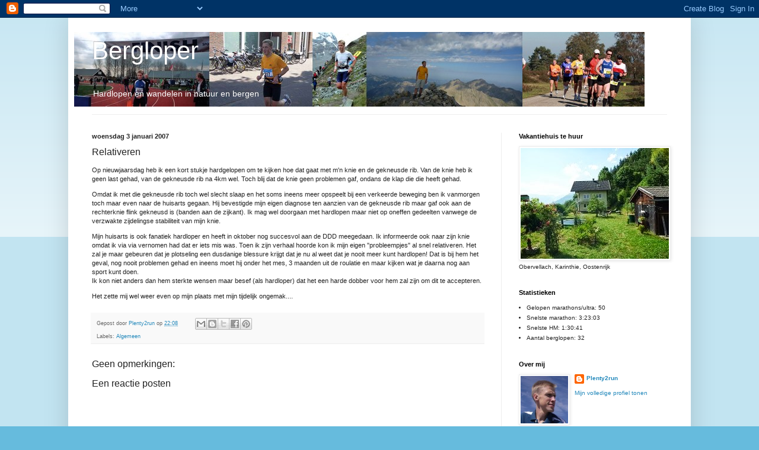

--- FILE ---
content_type: text/html; charset=UTF-8
request_url: https://bergloper.blogspot.com/2007/01/relativeren.html
body_size: 15992
content:
<!DOCTYPE html>
<html class='v2' dir='ltr' lang='nl'>
<head>
<link href='https://www.blogger.com/static/v1/widgets/335934321-css_bundle_v2.css' rel='stylesheet' type='text/css'/>
<meta content='width=1100' name='viewport'/>
<meta content='text/html; charset=UTF-8' http-equiv='Content-Type'/>
<meta content='blogger' name='generator'/>
<link href='https://bergloper.blogspot.com/favicon.ico' rel='icon' type='image/x-icon'/>
<link href='http://bergloper.blogspot.com/2007/01/relativeren.html' rel='canonical'/>
<link rel="alternate" type="application/atom+xml" title="Bergloper - Atom" href="https://bergloper.blogspot.com/feeds/posts/default" />
<link rel="alternate" type="application/rss+xml" title="Bergloper - RSS" href="https://bergloper.blogspot.com/feeds/posts/default?alt=rss" />
<link rel="service.post" type="application/atom+xml" title="Bergloper - Atom" href="https://www.blogger.com/feeds/8905353245801436676/posts/default" />

<link rel="alternate" type="application/atom+xml" title="Bergloper - Atom" href="https://bergloper.blogspot.com/feeds/7722079393050432010/comments/default" />
<!--Can't find substitution for tag [blog.ieCssRetrofitLinks]-->
<meta content='http://bergloper.blogspot.com/2007/01/relativeren.html' property='og:url'/>
<meta content='Relativeren' property='og:title'/>
<meta content='Op nieuwjaarsdag heb ik een kort stukje hardgelopen om te kijken hoe dat gaat met m&#39;n knie en de gekneusde rib. Van de knie heb ik geen last...' property='og:description'/>
<title>Bergloper: Relativeren</title>
<style id='page-skin-1' type='text/css'><!--
/*
-----------------------------------------------
Blogger Template Style
Name:     Simple
Designer: Blogger
URL:      www.blogger.com
----------------------------------------------- */
/* Content
----------------------------------------------- */
body {
font: normal normal 10px Verdana, Geneva, sans-serif;
color: #222222;
background: #66bbdd none repeat scroll top left;
padding: 0 40px 40px 40px;
}
html body .region-inner {
min-width: 0;
max-width: 100%;
width: auto;
}
h2 {
font-size: 22px;
}
a:link {
text-decoration:none;
color: #2288bb;
}
a:visited {
text-decoration:none;
color: #888888;
}
a:hover {
text-decoration:underline;
color: #33aaff;
}
.body-fauxcolumn-outer .fauxcolumn-inner {
background: transparent url(https://resources.blogblog.com/blogblog/data/1kt/simple/body_gradient_tile_light.png) repeat scroll top left;
_background-image: none;
}
.body-fauxcolumn-outer .cap-top {
position: absolute;
z-index: 1;
height: 400px;
width: 100%;
}
.body-fauxcolumn-outer .cap-top .cap-left {
width: 100%;
background: transparent url(https://resources.blogblog.com/blogblog/data/1kt/simple/gradients_light.png) repeat-x scroll top left;
_background-image: none;
}
.content-outer {
-moz-box-shadow: 0 0 40px rgba(0, 0, 0, .15);
-webkit-box-shadow: 0 0 5px rgba(0, 0, 0, .15);
-goog-ms-box-shadow: 0 0 10px #333333;
box-shadow: 0 0 40px rgba(0, 0, 0, .15);
margin-bottom: 1px;
}
.content-inner {
padding: 10px 10px;
}
.content-inner {
background-color: #ffffff;
}
/* Header
----------------------------------------------- */
.header-outer {
background: transparent none repeat-x scroll 0 -400px;
_background-image: none;
}
.Header h1 {
font: normal normal 42px Verdana, Geneva, sans-serif;
color: #ffffff;
text-shadow: -1px -1px 1px rgba(0, 0, 0, .2);
}
.Header h1 a {
color: #ffffff;
}
.Header .description {
font-size: 140%;
color: #ffffff;
}
.header-inner .Header .titlewrapper {
padding: 22px 30px;
}
.header-inner .Header .descriptionwrapper {
padding: 0 30px;
}
/* Tabs
----------------------------------------------- */
.tabs-inner .section:first-child {
border-top: 1px solid #eeeeee;
}
.tabs-inner .section:first-child ul {
margin-top: -1px;
border-top: 1px solid #eeeeee;
border-left: 0 solid #eeeeee;
border-right: 0 solid #eeeeee;
}
.tabs-inner .widget ul {
background: #f5f5f5 url(https://resources.blogblog.com/blogblog/data/1kt/simple/gradients_light.png) repeat-x scroll 0 -800px;
_background-image: none;
border-bottom: 1px solid #eeeeee;
margin-top: 0;
margin-left: -30px;
margin-right: -30px;
}
.tabs-inner .widget li a {
display: inline-block;
padding: .6em 1em;
font: normal normal 12px Verdana, Geneva, sans-serif;
color: #999999;
border-left: 1px solid #ffffff;
border-right: 1px solid #eeeeee;
}
.tabs-inner .widget li:first-child a {
border-left: none;
}
.tabs-inner .widget li.selected a, .tabs-inner .widget li a:hover {
color: #000000;
background-color: #eeeeee;
text-decoration: none;
}
/* Columns
----------------------------------------------- */
.main-outer {
border-top: 0 solid #eeeeee;
}
.fauxcolumn-left-outer .fauxcolumn-inner {
border-right: 1px solid #eeeeee;
}
.fauxcolumn-right-outer .fauxcolumn-inner {
border-left: 1px solid #eeeeee;
}
/* Headings
----------------------------------------------- */
div.widget > h2,
div.widget h2.title {
margin: 0 0 1em 0;
font: normal bold 11px Verdana, Geneva, sans-serif;
color: #000000;
}
/* Widgets
----------------------------------------------- */
.widget .zippy {
color: #999999;
text-shadow: 2px 2px 1px rgba(0, 0, 0, .1);
}
.widget .popular-posts ul {
list-style: none;
}
/* Posts
----------------------------------------------- */
h2.date-header {
font: normal bold 11px Arial, Tahoma, Helvetica, FreeSans, sans-serif;
}
.date-header span {
background-color: transparent;
color: #222222;
padding: inherit;
letter-spacing: inherit;
margin: inherit;
}
.main-inner {
padding-top: 30px;
padding-bottom: 30px;
}
.main-inner .column-center-inner {
padding: 0 15px;
}
.main-inner .column-center-inner .section {
margin: 0 15px;
}
.post {
margin: 0 0 25px 0;
}
h3.post-title, .comments h4 {
font: normal normal 16px Verdana, Geneva, sans-serif;
margin: .75em 0 0;
}
.post-body {
font-size: 110%;
line-height: 1.4;
position: relative;
}
.post-body img, .post-body .tr-caption-container, .Profile img, .Image img,
.BlogList .item-thumbnail img {
padding: 2px;
background: #ffffff;
border: 1px solid #eeeeee;
-moz-box-shadow: 1px 1px 5px rgba(0, 0, 0, .1);
-webkit-box-shadow: 1px 1px 5px rgba(0, 0, 0, .1);
box-shadow: 1px 1px 5px rgba(0, 0, 0, .1);
}
.post-body img, .post-body .tr-caption-container {
padding: 5px;
}
.post-body .tr-caption-container {
color: #222222;
}
.post-body .tr-caption-container img {
padding: 0;
background: transparent;
border: none;
-moz-box-shadow: 0 0 0 rgba(0, 0, 0, .1);
-webkit-box-shadow: 0 0 0 rgba(0, 0, 0, .1);
box-shadow: 0 0 0 rgba(0, 0, 0, .1);
}
.post-header {
margin: 0 0 1.5em;
line-height: 1.6;
font-size: 90%;
}
.post-footer {
margin: 20px -2px 0;
padding: 5px 10px;
color: #666666;
background-color: #f9f9f9;
border-bottom: 1px solid #eeeeee;
line-height: 1.6;
font-size: 90%;
}
#comments .comment-author {
padding-top: 1.5em;
border-top: 1px solid #eeeeee;
background-position: 0 1.5em;
}
#comments .comment-author:first-child {
padding-top: 0;
border-top: none;
}
.avatar-image-container {
margin: .2em 0 0;
}
#comments .avatar-image-container img {
border: 1px solid #eeeeee;
}
/* Comments
----------------------------------------------- */
.comments .comments-content .icon.blog-author {
background-repeat: no-repeat;
background-image: url([data-uri]);
}
.comments .comments-content .loadmore a {
border-top: 1px solid #999999;
border-bottom: 1px solid #999999;
}
.comments .comment-thread.inline-thread {
background-color: #f9f9f9;
}
.comments .continue {
border-top: 2px solid #999999;
}
/* Accents
---------------------------------------------- */
.section-columns td.columns-cell {
border-left: 1px solid #eeeeee;
}
.blog-pager {
background: transparent none no-repeat scroll top center;
}
.blog-pager-older-link, .home-link,
.blog-pager-newer-link {
background-color: #ffffff;
padding: 5px;
}
.footer-outer {
border-top: 0 dashed #bbbbbb;
}
/* Mobile
----------------------------------------------- */
body.mobile  {
background-size: auto;
}
.mobile .body-fauxcolumn-outer {
background: transparent none repeat scroll top left;
}
.mobile .body-fauxcolumn-outer .cap-top {
background-size: 100% auto;
}
.mobile .content-outer {
-webkit-box-shadow: 0 0 3px rgba(0, 0, 0, .15);
box-shadow: 0 0 3px rgba(0, 0, 0, .15);
}
.mobile .tabs-inner .widget ul {
margin-left: 0;
margin-right: 0;
}
.mobile .post {
margin: 0;
}
.mobile .main-inner .column-center-inner .section {
margin: 0;
}
.mobile .date-header span {
padding: 0.1em 10px;
margin: 0 -10px;
}
.mobile h3.post-title {
margin: 0;
}
.mobile .blog-pager {
background: transparent none no-repeat scroll top center;
}
.mobile .footer-outer {
border-top: none;
}
.mobile .main-inner, .mobile .footer-inner {
background-color: #ffffff;
}
.mobile-index-contents {
color: #222222;
}
.mobile-link-button {
background-color: #2288bb;
}
.mobile-link-button a:link, .mobile-link-button a:visited {
color: #ffffff;
}
.mobile .tabs-inner .section:first-child {
border-top: none;
}
.mobile .tabs-inner .PageList .widget-content {
background-color: #eeeeee;
color: #000000;
border-top: 1px solid #eeeeee;
border-bottom: 1px solid #eeeeee;
}
.mobile .tabs-inner .PageList .widget-content .pagelist-arrow {
border-left: 1px solid #eeeeee;
}

--></style>
<style id='template-skin-1' type='text/css'><!--
body {
min-width: 1050px;
}
.content-outer, .content-fauxcolumn-outer, .region-inner {
min-width: 1050px;
max-width: 1050px;
_width: 1050px;
}
.main-inner .columns {
padding-left: 0px;
padding-right: 310px;
}
.main-inner .fauxcolumn-center-outer {
left: 0px;
right: 310px;
/* IE6 does not respect left and right together */
_width: expression(this.parentNode.offsetWidth -
parseInt("0px") -
parseInt("310px") + 'px');
}
.main-inner .fauxcolumn-left-outer {
width: 0px;
}
.main-inner .fauxcolumn-right-outer {
width: 310px;
}
.main-inner .column-left-outer {
width: 0px;
right: 100%;
margin-left: -0px;
}
.main-inner .column-right-outer {
width: 310px;
margin-right: -310px;
}
#layout {
min-width: 0;
}
#layout .content-outer {
min-width: 0;
width: 800px;
}
#layout .region-inner {
min-width: 0;
width: auto;
}
body#layout div.add_widget {
padding: 8px;
}
body#layout div.add_widget a {
margin-left: 32px;
}
--></style>
<link href='https://www.blogger.com/dyn-css/authorization.css?targetBlogID=8905353245801436676&amp;zx=4352b566-7b3e-4529-8094-46c7280985ce' media='none' onload='if(media!=&#39;all&#39;)media=&#39;all&#39;' rel='stylesheet'/><noscript><link href='https://www.blogger.com/dyn-css/authorization.css?targetBlogID=8905353245801436676&amp;zx=4352b566-7b3e-4529-8094-46c7280985ce' rel='stylesheet'/></noscript>
<meta name='google-adsense-platform-account' content='ca-host-pub-1556223355139109'/>
<meta name='google-adsense-platform-domain' content='blogspot.com'/>

</head>
<body class='loading variant-pale'>
<div class='navbar section' id='navbar' name='Navbar'><div class='widget Navbar' data-version='1' id='Navbar1'><script type="text/javascript">
    function setAttributeOnload(object, attribute, val) {
      if(window.addEventListener) {
        window.addEventListener('load',
          function(){ object[attribute] = val; }, false);
      } else {
        window.attachEvent('onload', function(){ object[attribute] = val; });
      }
    }
  </script>
<div id="navbar-iframe-container"></div>
<script type="text/javascript" src="https://apis.google.com/js/platform.js"></script>
<script type="text/javascript">
      gapi.load("gapi.iframes:gapi.iframes.style.bubble", function() {
        if (gapi.iframes && gapi.iframes.getContext) {
          gapi.iframes.getContext().openChild({
              url: 'https://www.blogger.com/navbar/8905353245801436676?po\x3d7722079393050432010\x26origin\x3dhttps://bergloper.blogspot.com',
              where: document.getElementById("navbar-iframe-container"),
              id: "navbar-iframe"
          });
        }
      });
    </script><script type="text/javascript">
(function() {
var script = document.createElement('script');
script.type = 'text/javascript';
script.src = '//pagead2.googlesyndication.com/pagead/js/google_top_exp.js';
var head = document.getElementsByTagName('head')[0];
if (head) {
head.appendChild(script);
}})();
</script>
</div></div>
<div class='body-fauxcolumns'>
<div class='fauxcolumn-outer body-fauxcolumn-outer'>
<div class='cap-top'>
<div class='cap-left'></div>
<div class='cap-right'></div>
</div>
<div class='fauxborder-left'>
<div class='fauxborder-right'></div>
<div class='fauxcolumn-inner'>
</div>
</div>
<div class='cap-bottom'>
<div class='cap-left'></div>
<div class='cap-right'></div>
</div>
</div>
</div>
<div class='content'>
<div class='content-fauxcolumns'>
<div class='fauxcolumn-outer content-fauxcolumn-outer'>
<div class='cap-top'>
<div class='cap-left'></div>
<div class='cap-right'></div>
</div>
<div class='fauxborder-left'>
<div class='fauxborder-right'></div>
<div class='fauxcolumn-inner'>
</div>
</div>
<div class='cap-bottom'>
<div class='cap-left'></div>
<div class='cap-right'></div>
</div>
</div>
</div>
<div class='content-outer'>
<div class='content-cap-top cap-top'>
<div class='cap-left'></div>
<div class='cap-right'></div>
</div>
<div class='fauxborder-left content-fauxborder-left'>
<div class='fauxborder-right content-fauxborder-right'></div>
<div class='content-inner'>
<header>
<div class='header-outer'>
<div class='header-cap-top cap-top'>
<div class='cap-left'></div>
<div class='cap-right'></div>
</div>
<div class='fauxborder-left header-fauxborder-left'>
<div class='fauxborder-right header-fauxborder-right'></div>
<div class='region-inner header-inner'>
<div class='header section' id='header' name='Koptekst'><div class='widget Header' data-version='1' id='Header1'>
<div id='header-inner' style='background-image: url("https://blogger.googleusercontent.com/img/b/R29vZ2xl/AVvXsEhBambXiWssg1pCsph-YuF1fkIDkZ6KqH4EQpMtOjN1ypSpwOQOxFniYUSy_FqV1mmYQ3lJhHO24qxDzioo0HHSv9vFs8dqZtGg_3vaQVSNwoqLKnUNQG-sJ4-PVKMyjb0sP3Y7Y5874Itr/s1600/kopnieuw.jpg"); background-position: left; width: 962px; min-height: 126px; _height: 126px; background-repeat: no-repeat; '>
<div class='titlewrapper' style='background: transparent'>
<h1 class='title' style='background: transparent; border-width: 0px'>
<a href='https://bergloper.blogspot.com/'>
Bergloper
</a>
</h1>
</div>
<div class='descriptionwrapper'>
<p class='description'><span>Hardlopen en wandelen in natuur en bergen</span></p>
</div>
</div>
</div></div>
</div>
</div>
<div class='header-cap-bottom cap-bottom'>
<div class='cap-left'></div>
<div class='cap-right'></div>
</div>
</div>
</header>
<div class='tabs-outer'>
<div class='tabs-cap-top cap-top'>
<div class='cap-left'></div>
<div class='cap-right'></div>
</div>
<div class='fauxborder-left tabs-fauxborder-left'>
<div class='fauxborder-right tabs-fauxborder-right'></div>
<div class='region-inner tabs-inner'>
<div class='tabs no-items section' id='crosscol' name='Alle kolommen'></div>
<div class='tabs no-items section' id='crosscol-overflow' name='Cross-Column 2'></div>
</div>
</div>
<div class='tabs-cap-bottom cap-bottom'>
<div class='cap-left'></div>
<div class='cap-right'></div>
</div>
</div>
<div class='main-outer'>
<div class='main-cap-top cap-top'>
<div class='cap-left'></div>
<div class='cap-right'></div>
</div>
<div class='fauxborder-left main-fauxborder-left'>
<div class='fauxborder-right main-fauxborder-right'></div>
<div class='region-inner main-inner'>
<div class='columns fauxcolumns'>
<div class='fauxcolumn-outer fauxcolumn-center-outer'>
<div class='cap-top'>
<div class='cap-left'></div>
<div class='cap-right'></div>
</div>
<div class='fauxborder-left'>
<div class='fauxborder-right'></div>
<div class='fauxcolumn-inner'>
</div>
</div>
<div class='cap-bottom'>
<div class='cap-left'></div>
<div class='cap-right'></div>
</div>
</div>
<div class='fauxcolumn-outer fauxcolumn-left-outer'>
<div class='cap-top'>
<div class='cap-left'></div>
<div class='cap-right'></div>
</div>
<div class='fauxborder-left'>
<div class='fauxborder-right'></div>
<div class='fauxcolumn-inner'>
</div>
</div>
<div class='cap-bottom'>
<div class='cap-left'></div>
<div class='cap-right'></div>
</div>
</div>
<div class='fauxcolumn-outer fauxcolumn-right-outer'>
<div class='cap-top'>
<div class='cap-left'></div>
<div class='cap-right'></div>
</div>
<div class='fauxborder-left'>
<div class='fauxborder-right'></div>
<div class='fauxcolumn-inner'>
</div>
</div>
<div class='cap-bottom'>
<div class='cap-left'></div>
<div class='cap-right'></div>
</div>
</div>
<!-- corrects IE6 width calculation -->
<div class='columns-inner'>
<div class='column-center-outer'>
<div class='column-center-inner'>
<div class='main section' id='main' name='Algemeen'><div class='widget Blog' data-version='1' id='Blog1'>
<div class='blog-posts hfeed'>

          <div class="date-outer">
        
<h2 class='date-header'><span>woensdag 3 januari 2007</span></h2>

          <div class="date-posts">
        
<div class='post-outer'>
<div class='post hentry uncustomized-post-template' itemprop='blogPost' itemscope='itemscope' itemtype='http://schema.org/BlogPosting'>
<meta content='8905353245801436676' itemprop='blogId'/>
<meta content='7722079393050432010' itemprop='postId'/>
<a name='7722079393050432010'></a>
<h3 class='post-title entry-title' itemprop='name'>
Relativeren
</h3>
<div class='post-header'>
<div class='post-header-line-1'></div>
</div>
<div class='post-body entry-content' id='post-body-7722079393050432010' itemprop='description articleBody'>
<p>Op nieuwjaarsdag heb ik een kort stukje hardgelopen om te kijken hoe dat gaat met m'n knie en de gekneusde rib. Van de knie heb ik geen last gehad, van de gekneusde rib na 4km wel. Toch blij dat de knie geen problemen gaf, ondans de klap die die heeft gehad.</p><p>Omdat ik met die gekneusde rib toch wel slecht slaap en het soms ineens meer opspeelt bij een verkeerde beweging ben ik vanmorgen toch maar even naar de huisarts gegaan. Hij bevestigde mijn eigen diagnose ten aanzien van de gekneusde rib maar gaf ook aan de rechterknie flink gekneusd is (banden aan de zijkant). Ik mag wel doorgaan met hardlopen maar niet op oneffen gedeelten vanwege de verzwakte zijdelingse stabiliteit van mijn knie.</p><p>Mijn huisarts is ook fanatiek hardloper en heeft in oktober nog succesvol aan de DDD meegedaan. Ik informeerde ook naar zijn knie omdat ik via via vernomen had dat er iets mis was. Toen ik zijn verhaal hoorde kon ik mijn eigen &quot;probleempjes&quot; al snel relativeren. Het zal je maar gebeuren dat je plotseling een dusdanige blessure krijgt dat je nu al weet dat je nooit meer kunt hardlopen! Dat is bij hem het geval, nog nooit problemen gehad en ineens moet hij onder het mes, 3 maanden uit de roulatie en maar kijken wat je daarna nog aan sport kunt doen.<br />Ik kon niet anders dan hem sterkte wensen maar besef (als hardloper) dat het een harde dobber voor hem zal zijn om dit te accepteren.</p><p>Het zette mij wel weer even op mijn plaats met mijn tijdelijk ongemak....</p>
<div style='clear: both;'></div>
</div>
<div class='post-footer'>
<div class='post-footer-line post-footer-line-1'>
<span class='post-author vcard'>
Gepost door
<span class='fn' itemprop='author' itemscope='itemscope' itemtype='http://schema.org/Person'>
<meta content='https://www.blogger.com/profile/07920676686708408438' itemprop='url'/>
<a class='g-profile' href='https://www.blogger.com/profile/07920676686708408438' rel='author' title='author profile'>
<span itemprop='name'>Plenty2run</span>
</a>
</span>
</span>
<span class='post-timestamp'>
op
<meta content='http://bergloper.blogspot.com/2007/01/relativeren.html' itemprop='url'/>
<a class='timestamp-link' href='https://bergloper.blogspot.com/2007/01/relativeren.html' rel='bookmark' title='permanent link'><abbr class='published' itemprop='datePublished' title='2007-01-03T22:08:00+01:00'>22:08</abbr></a>
</span>
<span class='post-comment-link'>
</span>
<span class='post-icons'>
<span class='item-control blog-admin pid-558394025'>
<a href='https://www.blogger.com/post-edit.g?blogID=8905353245801436676&postID=7722079393050432010&from=pencil' title='Post bewerken'>
<img alt='' class='icon-action' height='18' src='https://resources.blogblog.com/img/icon18_edit_allbkg.gif' width='18'/>
</a>
</span>
</span>
<div class='post-share-buttons goog-inline-block'>
<a class='goog-inline-block share-button sb-email' href='https://www.blogger.com/share-post.g?blogID=8905353245801436676&postID=7722079393050432010&target=email' target='_blank' title='Dit e-mailen
'><span class='share-button-link-text'>Dit e-mailen
</span></a><a class='goog-inline-block share-button sb-blog' href='https://www.blogger.com/share-post.g?blogID=8905353245801436676&postID=7722079393050432010&target=blog' onclick='window.open(this.href, "_blank", "height=270,width=475"); return false;' target='_blank' title='Dit bloggen!'><span class='share-button-link-text'>Dit bloggen!</span></a><a class='goog-inline-block share-button sb-twitter' href='https://www.blogger.com/share-post.g?blogID=8905353245801436676&postID=7722079393050432010&target=twitter' target='_blank' title='Delen via X'><span class='share-button-link-text'>Delen via X</span></a><a class='goog-inline-block share-button sb-facebook' href='https://www.blogger.com/share-post.g?blogID=8905353245801436676&postID=7722079393050432010&target=facebook' onclick='window.open(this.href, "_blank", "height=430,width=640"); return false;' target='_blank' title='Delen op Facebook'><span class='share-button-link-text'>Delen op Facebook</span></a><a class='goog-inline-block share-button sb-pinterest' href='https://www.blogger.com/share-post.g?blogID=8905353245801436676&postID=7722079393050432010&target=pinterest' target='_blank' title='Delen op Pinterest'><span class='share-button-link-text'>Delen op Pinterest</span></a>
</div>
</div>
<div class='post-footer-line post-footer-line-2'>
<span class='post-labels'>
Labels:
<a href='https://bergloper.blogspot.com/search/label/Algemeen' rel='tag'>Algemeen</a>
</span>
</div>
<div class='post-footer-line post-footer-line-3'>
<span class='post-location'>
</span>
</div>
</div>
</div>
<div class='comments' id='comments'>
<a name='comments'></a>
<h4>Geen opmerkingen:</h4>
<div id='Blog1_comments-block-wrapper'>
<dl class='avatar-comment-indent' id='comments-block'>
</dl>
</div>
<p class='comment-footer'>
<div class='comment-form'>
<a name='comment-form'></a>
<h4 id='comment-post-message'>Een reactie posten</h4>
<p>
</p>
<a href='https://www.blogger.com/comment/frame/8905353245801436676?po=7722079393050432010&hl=nl&saa=85391&origin=https://bergloper.blogspot.com' id='comment-editor-src'></a>
<iframe allowtransparency='true' class='blogger-iframe-colorize blogger-comment-from-post' frameborder='0' height='410px' id='comment-editor' name='comment-editor' src='' width='100%'></iframe>
<script src='https://www.blogger.com/static/v1/jsbin/2830521187-comment_from_post_iframe.js' type='text/javascript'></script>
<script type='text/javascript'>
      BLOG_CMT_createIframe('https://www.blogger.com/rpc_relay.html');
    </script>
</div>
</p>
</div>
</div>

        </div></div>
      
</div>
<div class='blog-pager' id='blog-pager'>
<span id='blog-pager-newer-link'>
<a class='blog-pager-newer-link' href='https://bergloper.blogspot.com/2007/01/helende-slakkengang.html' id='Blog1_blog-pager-newer-link' title='Nieuwere post'>Nieuwere post</a>
</span>
<span id='blog-pager-older-link'>
<a class='blog-pager-older-link' href='https://bergloper.blogspot.com/2006/12/botsing-op-de-piste.html' id='Blog1_blog-pager-older-link' title='Oudere post'>Oudere post</a>
</span>
<a class='home-link' href='https://bergloper.blogspot.com/'>Homepage</a>
</div>
<div class='clear'></div>
<div class='post-feeds'>
<div class='feed-links'>
Abonneren op:
<a class='feed-link' href='https://bergloper.blogspot.com/feeds/7722079393050432010/comments/default' target='_blank' type='application/atom+xml'>Reacties posten (Atom)</a>
</div>
</div>
</div></div>
</div>
</div>
<div class='column-left-outer'>
<div class='column-left-inner'>
<aside>
</aside>
</div>
</div>
<div class='column-right-outer'>
<div class='column-right-inner'>
<aside>
<div class='sidebar section' id='sidebar-right-1'><div class='widget Image' data-version='1' id='Image1'>
<h2>Vakantiehuis te huur</h2>
<div class='widget-content'>
<a href='http://www.ferienhaus-plenter.at'>
<img alt='Vakantiehuis te huur' height='187' id='Image1_img' src='https://blogger.googleusercontent.com/img/b/R29vZ2xl/AVvXsEjIeY1Q4KT9lk5omGX5jFLBOrefLYKUKBPQ2binVHcrobbonDZYDHcDNJdqJS9QwqRfKCAosTeQDZtyVy4ys-qniszKOY7mrE_TF84EsRG8Jp_1XII7qShjoO0VfN3aIk0yw7a8ndn_WXn3/s1600/website-achter.JPG' width='250'/>
</a>
<br/>
<span class='caption'>Obervellach, Karinthie, Oostenrijk</span>
</div>
<div class='clear'></div>
</div><div class='widget TextList' data-version='1' id='TextList1'>
<h2>Statistieken</h2>
<div class='widget-content'>
<ul>
<li>Gelopen marathons/ultra: 50</li>
<li>Snelste marathon: 3:23:03</li>
<li>Snelste HM: 1:30:41</li>
<li>Aantal berglopen: 32</li>
</ul>
<div class='clear'></div>
</div>
</div><div class='widget Profile' data-version='1' id='Profile1'>
<h2>Over mij</h2>
<div class='widget-content'>
<a href='https://www.blogger.com/profile/07920676686708408438'><img alt='Mijn foto' class='profile-img' height='80' src='//blogger.googleusercontent.com/img/b/R29vZ2xl/AVvXsEh5angAS8XAK29xb-Bm0dCFaOyPjtSrfWonIXzP6JvJvoGPSMqi9OeChB-IQVqSZMZIhmUaNkr5BZnGGC82mPmOjCxk231dZFkXn4qWV7YE2v7p36LoTeFatJMwWF0jrQ/s220/Ronald.jpg' width='80'/></a>
<dl class='profile-datablock'>
<dt class='profile-data'>
<a class='profile-name-link g-profile' href='https://www.blogger.com/profile/07920676686708408438' rel='author' style='background-image: url(//www.blogger.com/img/logo-16.png);'>
Plenty2run
</a>
</dt>
</dl>
<a class='profile-link' href='https://www.blogger.com/profile/07920676686708408438' rel='author'>Mijn volledige profiel tonen</a>
<div class='clear'></div>
</div>
</div><div class='widget Label' data-version='1' id='Label1'>
<h2>Labels</h2>
<div class='widget-content list-label-widget-content'>
<ul>
<li>
<a dir='ltr' href='https://bergloper.blogspot.com/search/label/%27t%20Harde'>&#39;t Harde</a>
<span dir='ltr'>(1)</span>
</li>
<li>
<a dir='ltr' href='https://bergloper.blogspot.com/search/label/%27t%20Loo'>&#39;t Loo</a>
<span dir='ltr'>(1)</span>
</li>
<li>
<a dir='ltr' href='https://bergloper.blogspot.com/search/label/Achterberg'>Achterberg</a>
<span dir='ltr'>(1)</span>
</li>
<li>
<a dir='ltr' href='https://bergloper.blogspot.com/search/label/Algemeen'>Algemeen</a>
<span dir='ltr'>(36)</span>
</li>
<li>
<a dir='ltr' href='https://bergloper.blogspot.com/search/label/Amerongen'>Amerongen</a>
<span dir='ltr'>(6)</span>
</li>
<li>
<a dir='ltr' href='https://bergloper.blogspot.com/search/label/Ankogelgruppe'>Ankogelgruppe</a>
<span dir='ltr'>(3)</span>
</li>
<li>
<a dir='ltr' href='https://bergloper.blogspot.com/search/label/Apeldoorn'>Apeldoorn</a>
<span dir='ltr'>(3)</span>
</li>
<li>
<a dir='ltr' href='https://bergloper.blogspot.com/search/label/Appel'>Appel</a>
<span dir='ltr'>(7)</span>
</li>
<li>
<a dir='ltr' href='https://bergloper.blogspot.com/search/label/Arnhem'>Arnhem</a>
<span dir='ltr'>(12)</span>
</li>
<li>
<a dir='ltr' href='https://bergloper.blogspot.com/search/label/Assel'>Assel</a>
<span dir='ltr'>(7)</span>
</li>
<li>
<a dir='ltr' href='https://bergloper.blogspot.com/search/label/Austerlitz'>Austerlitz</a>
<span dir='ltr'>(2)</span>
</li>
<li>
<a dir='ltr' href='https://bergloper.blogspot.com/search/label/Baarn'>Baarn</a>
<span dir='ltr'>(1)</span>
</li>
<li>
<a dir='ltr' href='https://bergloper.blogspot.com/search/label/Barneveld'>Barneveld</a>
<span dir='ltr'>(6)</span>
</li>
<li>
<a dir='ltr' href='https://bergloper.blogspot.com/search/label/Beekbergen'>Beekbergen</a>
<span dir='ltr'>(1)</span>
</li>
<li>
<a dir='ltr' href='https://bergloper.blogspot.com/search/label/Beekhuizen'>Beekhuizen</a>
<span dir='ltr'>(2)</span>
</li>
<li>
<a dir='ltr' href='https://bergloper.blogspot.com/search/label/Bennekom'>Bennekom</a>
<span dir='ltr'>(8)</span>
</li>
<li>
<a dir='ltr' href='https://bergloper.blogspot.com/search/label/Benschop'>Benschop</a>
<span dir='ltr'>(1)</span>
</li>
<li>
<a dir='ltr' href='https://bergloper.blogspot.com/search/label/Bergherbos'>Bergherbos</a>
<span dir='ltr'>(1)</span>
</li>
<li>
<a dir='ltr' href='https://bergloper.blogspot.com/search/label/Berglauf'>Berglauf</a>
<span dir='ltr'>(3)</span>
</li>
<li>
<a dir='ltr' href='https://bergloper.blogspot.com/search/label/Bergmarathon'>Bergmarathon</a>
<span dir='ltr'>(1)</span>
</li>
<li>
<a dir='ltr' href='https://bergloper.blogspot.com/search/label/Bergpad'>Bergpad</a>
<span dir='ltr'>(1)</span>
</li>
<li>
<a dir='ltr' href='https://bergloper.blogspot.com/search/label/Bergwandelen'>Bergwandelen</a>
<span dir='ltr'>(147)</span>
</li>
<li>
<a dir='ltr' href='https://bergloper.blogspot.com/search/label/Berkheide'>Berkheide</a>
<span dir='ltr'>(2)</span>
</li>
<li>
<a dir='ltr' href='https://bergloper.blogspot.com/search/label/Betuwe'>Betuwe</a>
<span dir='ltr'>(3)</span>
</li>
<li>
<a dir='ltr' href='https://bergloper.blogspot.com/search/label/Boekelo'>Boekelo</a>
<span dir='ltr'>(1)</span>
</li>
<li>
<a dir='ltr' href='https://bergloper.blogspot.com/search/label/Boeschoten'>Boeschoten</a>
<span dir='ltr'>(16)</span>
</li>
<li>
<a dir='ltr' href='https://bergloper.blogspot.com/search/label/Borkeld'>Borkeld</a>
<span dir='ltr'>(2)</span>
</li>
<li>
<a dir='ltr' href='https://bergloper.blogspot.com/search/label/Bos'>Bos</a>
<span dir='ltr'>(5)</span>
</li>
<li>
<a dir='ltr' href='https://bergloper.blogspot.com/search/label/Boshuizerbergen'>Boshuizerbergen</a>
<span dir='ltr'>(1)</span>
</li>
<li>
<a dir='ltr' href='https://bergloper.blogspot.com/search/label/Brabant'>Brabant</a>
<span dir='ltr'>(4)</span>
</li>
<li>
<a dir='ltr' href='https://bergloper.blogspot.com/search/label/Bretaye'>Bretaye</a>
<span dir='ltr'>(1)</span>
</li>
<li>
<a dir='ltr' href='https://bergloper.blogspot.com/search/label/Bruggelen'>Bruggelen</a>
<span dir='ltr'>(3)</span>
</li>
<li>
<a dir='ltr' href='https://bergloper.blogspot.com/search/label/Bunnik'>Bunnik</a>
<span dir='ltr'>(1)</span>
</li>
<li>
<a dir='ltr' href='https://bergloper.blogspot.com/search/label/Buren'>Buren</a>
<span dir='ltr'>(1)</span>
</li>
<li>
<a dir='ltr' href='https://bergloper.blogspot.com/search/label/Caitwickerzand'>Caitwickerzand</a>
<span dir='ltr'>(5)</span>
</li>
<li>
<a dir='ltr' href='https://bergloper.blogspot.com/search/label/Daatselaar'>Daatselaar</a>
<span dir='ltr'>(3)</span>
</li>
<li>
<a dir='ltr' href='https://bergloper.blogspot.com/search/label/De%20Glind'>De Glind</a>
<span dir='ltr'>(2)</span>
</li>
<li>
<a dir='ltr' href='https://bergloper.blogspot.com/search/label/De%20Hoge%20Vuursche'>De Hoge Vuursche</a>
<span dir='ltr'>(1)</span>
</li>
<li>
<a dir='ltr' href='https://bergloper.blogspot.com/search/label/Deelen'>Deelen</a>
<span dir='ltr'>(4)</span>
</li>
<li>
<a dir='ltr' href='https://bergloper.blogspot.com/search/label/Den%20Treek'>Den Treek</a>
<span dir='ltr'>(6)</span>
</li>
<li>
<a dir='ltr' href='https://bergloper.blogspot.com/search/label/Deurne'>Deurne</a>
<span dir='ltr'>(1)</span>
</li>
<li>
<a dir='ltr' href='https://bergloper.blogspot.com/search/label/Diever'>Diever</a>
<span dir='ltr'>(1)</span>
</li>
<li>
<a dir='ltr' href='https://bergloper.blogspot.com/search/label/Doorwerth'>Doorwerth</a>
<span dir='ltr'>(5)</span>
</li>
<li>
<a dir='ltr' href='https://bergloper.blogspot.com/search/label/Drenthemarathon'>Drenthemarathon</a>
<span dir='ltr'>(1)</span>
</li>
<li>
<a dir='ltr' href='https://bergloper.blogspot.com/search/label/Drents%20Friese%20Wold'>Drents Friese Wold</a>
<span dir='ltr'>(1)</span>
</li>
<li>
<a dir='ltr' href='https://bergloper.blogspot.com/search/label/Drie'>Drie</a>
<span dir='ltr'>(4)</span>
</li>
<li>
<a dir='ltr' href='https://bergloper.blogspot.com/search/label/Driebergen'>Driebergen</a>
<span dir='ltr'>(1)</span>
</li>
<li>
<a dir='ltr' href='https://bergloper.blogspot.com/search/label/Duinen'>Duinen</a>
<span dir='ltr'>(1)</span>
</li>
<li>
<a dir='ltr' href='https://bergloper.blogspot.com/search/label/Duitsland'>Duitsland</a>
<span dir='ltr'>(1)</span>
</li>
<li>
<a dir='ltr' href='https://bergloper.blogspot.com/search/label/Dwingeloo'>Dwingeloo</a>
<span dir='ltr'>(2)</span>
</li>
<li>
<a dir='ltr' href='https://bergloper.blogspot.com/search/label/Ede'>Ede</a>
<span dir='ltr'>(6)</span>
</li>
<li>
<a dir='ltr' href='https://bergloper.blogspot.com/search/label/Ederveen'>Ederveen</a>
<span dir='ltr'>(1)</span>
</li>
<li>
<a dir='ltr' href='https://bergloper.blogspot.com/search/label/Edese%20hei'>Edese hei</a>
<span dir='ltr'>(37)</span>
</li>
<li>
<a dir='ltr' href='https://bergloper.blogspot.com/search/label/Eem'>Eem</a>
<span dir='ltr'>(1)</span>
</li>
<li>
<a dir='ltr' href='https://bergloper.blogspot.com/search/label/Eemnes'>Eemnes</a>
<span dir='ltr'>(1)</span>
</li>
<li>
<a dir='ltr' href='https://bergloper.blogspot.com/search/label/Eenzame%20eik'>Eenzame eik</a>
<span dir='ltr'>(7)</span>
</li>
<li>
<a dir='ltr' href='https://bergloper.blogspot.com/search/label/Eindhoven'>Eindhoven</a>
<span dir='ltr'>(1)</span>
</li>
<li>
<a dir='ltr' href='https://bergloper.blogspot.com/search/label/Elspeet'>Elspeet</a>
<span dir='ltr'>(10)</span>
</li>
<li>
<a dir='ltr' href='https://bergloper.blogspot.com/search/label/Elst'>Elst</a>
<span dir='ltr'>(1)</span>
</li>
<li>
<a dir='ltr' href='https://bergloper.blogspot.com/search/label/Emst'>Emst</a>
<span dir='ltr'>(1)</span>
</li>
<li>
<a dir='ltr' href='https://bergloper.blogspot.com/search/label/Epe'>Epe</a>
<span dir='ltr'>(2)</span>
</li>
<li>
<a dir='ltr' href='https://bergloper.blogspot.com/search/label/Erichem'>Erichem</a>
<span dir='ltr'>(1)</span>
</li>
<li>
<a dir='ltr' href='https://bergloper.blogspot.com/search/label/Ermelo'>Ermelo</a>
<span dir='ltr'>(7)</span>
</li>
<li>
<a dir='ltr' href='https://bergloper.blogspot.com/search/label/Fietsen'>Fietsen</a>
<span dir='ltr'>(1)</span>
</li>
<li>
<a dir='ltr' href='https://bergloper.blogspot.com/search/label/Flattach'>Flattach</a>
<span dir='ltr'>(2)</span>
</li>
<li>
<a dir='ltr' href='https://bergloper.blogspot.com/search/label/Flevoland'>Flevoland</a>
<span dir='ltr'>(2)</span>
</li>
<li>
<a dir='ltr' href='https://bergloper.blogspot.com/search/label/Garderen'>Garderen</a>
<span dir='ltr'>(10)</span>
</li>
<li>
<a dir='ltr' href='https://bergloper.blogspot.com/search/label/Garnwerd'>Garnwerd</a>
<span dir='ltr'>(1)</span>
</li>
<li>
<a dir='ltr' href='https://bergloper.blogspot.com/search/label/Geijsteren'>Geijsteren</a>
<span dir='ltr'>(1)</span>
</li>
<li>
<a dir='ltr' href='https://bergloper.blogspot.com/search/label/Gelderland'>Gelderland</a>
<span dir='ltr'>(1)</span>
</li>
<li>
<a dir='ltr' href='https://bergloper.blogspot.com/search/label/Gerven'>Gerven</a>
<span dir='ltr'>(1)</span>
</li>
<li>
<a dir='ltr' href='https://bergloper.blogspot.com/search/label/Ginkel'>Ginkel</a>
<span dir='ltr'>(2)</span>
</li>
<li>
<a dir='ltr' href='https://bergloper.blogspot.com/search/label/Ginkelse%20hei'>Ginkelse hei</a>
<span dir='ltr'>(11)</span>
</li>
<li>
<a dir='ltr' href='https://bergloper.blogspot.com/search/label/Goldberggruppe'>Goldberggruppe</a>
<span dir='ltr'>(9)</span>
</li>
<li>
<a dir='ltr' href='https://bergloper.blogspot.com/search/label/Gortel'>Gortel</a>
<span dir='ltr'>(1)</span>
</li>
<li>
<a dir='ltr' href='https://bergloper.blogspot.com/search/label/Graubunden'>Graubunden</a>
<span dir='ltr'>(4)</span>
</li>
<li>
<a dir='ltr' href='https://bergloper.blogspot.com/search/label/Grebbelinie'>Grebbelinie</a>
<span dir='ltr'>(22)</span>
</li>
<li>
<a dir='ltr' href='https://bergloper.blogspot.com/search/label/Groesbeek'>Groesbeek</a>
<span dir='ltr'>(1)</span>
</li>
<li>
<a dir='ltr' href='https://bergloper.blogspot.com/search/label/Groevenbeek'>Groevenbeek</a>
<span dir='ltr'>(1)</span>
</li>
<li>
<a dir='ltr' href='https://bergloper.blogspot.com/search/label/Groningen'>Groningen</a>
<span dir='ltr'>(1)</span>
</li>
<li>
<a dir='ltr' href='https://bergloper.blogspot.com/search/label/Harderwijk'>Harderwijk</a>
<span dir='ltr'>(1)</span>
</li>
<li>
<a dir='ltr' href='https://bergloper.blogspot.com/search/label/Hardlopen'>Hardlopen</a>
<span dir='ltr'>(169)</span>
</li>
<li>
<a dir='ltr' href='https://bergloper.blogspot.com/search/label/Harskamp'>Harskamp</a>
<span dir='ltr'>(1)</span>
</li>
<li>
<a dir='ltr' href='https://bergloper.blogspot.com/search/label/Heerde'>Heerde</a>
<span dir='ltr'>(2)</span>
</li>
<li>
<a dir='ltr' href='https://bergloper.blogspot.com/search/label/Heerenveen'>Heerenveen</a>
<span dir='ltr'>(1)</span>
</li>
<li>
<a dir='ltr' href='https://bergloper.blogspot.com/search/label/Heide'>Heide</a>
<span dir='ltr'>(34)</span>
</li>
<li>
<a dir='ltr' href='https://bergloper.blogspot.com/search/label/Herfst'>Herfst</a>
<span dir='ltr'>(1)</span>
</li>
<li>
<a dir='ltr' href='https://bergloper.blogspot.com/search/label/Hessengat'>Hessengat</a>
<span dir='ltr'>(1)</span>
</li>
<li>
<a dir='ltr' href='https://bergloper.blogspot.com/search/label/Himmelbauer'>Himmelbauer</a>
<span dir='ltr'>(1)</span>
</li>
<li>
<a dir='ltr' href='https://bergloper.blogspot.com/search/label/Hoekelum'>Hoekelum</a>
<span dir='ltr'>(1)</span>
</li>
<li>
<a dir='ltr' href='https://bergloper.blogspot.com/search/label/Hoenderloo'>Hoenderloo</a>
<span dir='ltr'>(17)</span>
</li>
<li>
<a dir='ltr' href='https://bergloper.blogspot.com/search/label/Hoeve%20Delle'>Hoeve Delle</a>
<span dir='ltr'>(1)</span>
</li>
<li>
<a dir='ltr' href='https://bergloper.blogspot.com/search/label/Hoevelaken'>Hoevelaken</a>
<span dir='ltr'>(1)</span>
</li>
<li>
<a dir='ltr' href='https://bergloper.blogspot.com/search/label/Hohe%20Tauern'>Hohe Tauern</a>
<span dir='ltr'>(4)</span>
</li>
<li>
<a dir='ltr' href='https://bergloper.blogspot.com/search/label/Hoog%20Buurlo'>Hoog Buurlo</a>
<span dir='ltr'>(19)</span>
</li>
<li>
<a dir='ltr' href='https://bergloper.blogspot.com/search/label/Hoog-Soeren'>Hoog-Soeren</a>
<span dir='ltr'>(6)</span>
</li>
<li>
<a dir='ltr' href='https://bergloper.blogspot.com/search/label/Horsterwold'>Horsterwold</a>
<span dir='ltr'>(1)</span>
</li>
<li>
<a dir='ltr' href='https://bergloper.blogspot.com/search/label/Houtdorperveld'>Houtdorperveld</a>
<span dir='ltr'>(9)</span>
</li>
<li>
<a dir='ltr' href='https://bergloper.blogspot.com/search/label/Huinen'>Huinen</a>
<span dir='ltr'>(3)</span>
</li>
<li>
<a dir='ltr' href='https://bergloper.blogspot.com/search/label/Hulshorster%20zand'>Hulshorster zand</a>
<span dir='ltr'>(1)</span>
</li>
<li>
<a dir='ltr' href='https://bergloper.blogspot.com/search/label/Hulshorster%20zand%3BWandelen'>Hulshorster zand;Wandelen</a>
<span dir='ltr'>(2)</span>
</li>
<li>
<a dir='ltr' href='https://bergloper.blogspot.com/search/label/IJsselvallei'>IJsselvallei</a>
<span dir='ltr'>(2)</span>
</li>
<li>
<a dir='ltr' href='https://bergloper.blogspot.com/search/label/Joggen'>Joggen</a>
<span dir='ltr'>(2)</span>
</li>
<li>
<a dir='ltr' href='https://bergloper.blogspot.com/search/label/Kaapse%20bossen'>Kaapse bossen</a>
<span dir='ltr'>(1)</span>
</li>
<li>
<a dir='ltr' href='https://bergloper.blogspot.com/search/label/Kamerik'>Kamerik</a>
<span dir='ltr'>(1)</span>
</li>
<li>
<a dir='ltr' href='https://bergloper.blogspot.com/search/label/Kanonsberg'>Kanonsberg</a>
<span dir='ltr'>(1)</span>
</li>
<li>
<a dir='ltr' href='https://bergloper.blogspot.com/search/label/Kaponig'>Kaponig</a>
<span dir='ltr'>(15)</span>
</li>
<li>
<a dir='ltr' href='https://bergloper.blogspot.com/search/label/Karinthie'>Karinthie</a>
<span dir='ltr'>(6)</span>
</li>
<li>
<a dir='ltr' href='https://bergloper.blogspot.com/search/label/Katwijk'>Katwijk</a>
<span dir='ltr'>(3)</span>
</li>
<li>
<a dir='ltr' href='https://bergloper.blogspot.com/search/label/Kesteren'>Kesteren</a>
<span dir='ltr'>(2)</span>
</li>
<li>
<a dir='ltr' href='https://bergloper.blogspot.com/search/label/Klarenbeek'>Klarenbeek</a>
<span dir='ltr'>(3)</span>
</li>
<li>
<a dir='ltr' href='https://bergloper.blogspot.com/search/label/Kleinfragant'>Kleinfragant</a>
<span dir='ltr'>(1)</span>
</li>
<li>
<a dir='ltr' href='https://bergloper.blogspot.com/search/label/Klompenpaden'>Klompenpaden</a>
<span dir='ltr'>(91)</span>
</li>
<li>
<a dir='ltr' href='https://bergloper.blogspot.com/search/label/Koepel'>Koepel</a>
<span dir='ltr'>(3)</span>
</li>
<li>
<a dir='ltr' href='https://bergloper.blogspot.com/search/label/Koningsheide'>Koningsheide</a>
<span dir='ltr'>(4)</span>
</li>
<li>
<a dir='ltr' href='https://bergloper.blogspot.com/search/label/Kootwijk'>Kootwijk</a>
<span dir='ltr'>(61)</span>
</li>
<li>
<a dir='ltr' href='https://bergloper.blogspot.com/search/label/Kootwijkerzand'>Kootwijkerzand</a>
<span dir='ltr'>(6)</span>
</li>
<li>
<a dir='ltr' href='https://bergloper.blogspot.com/search/label/Koudhoorn'>Koudhoorn</a>
<span dir='ltr'>(6)</span>
</li>
<li>
<a dir='ltr' href='https://bergloper.blogspot.com/search/label/Kreuzeckgruppe'>Kreuzeckgruppe</a>
<span dir='ltr'>(14)</span>
</li>
<li>
<a dir='ltr' href='https://bergloper.blogspot.com/search/label/Kroondomein'>Kroondomein</a>
<span dir='ltr'>(9)</span>
</li>
<li>
<a dir='ltr' href='https://bergloper.blogspot.com/search/label/Kwintelooijen'>Kwintelooijen</a>
<span dir='ltr'>(6)</span>
</li>
<li>
<a dir='ltr' href='https://bergloper.blogspot.com/search/label/Ladinig'>Ladinig</a>
<span dir='ltr'>(1)</span>
</li>
<li>
<a dir='ltr' href='https://bergloper.blogspot.com/search/label/Laerchenbichl'>Laerchenbichl</a>
<span dir='ltr'>(4)</span>
</li>
<li>
<a dir='ltr' href='https://bergloper.blogspot.com/search/label/lauwersmeer'>lauwersmeer</a>
<span dir='ltr'>(1)</span>
</li>
<li>
<a dir='ltr' href='https://bergloper.blogspot.com/search/label/Leersum'>Leersum</a>
<span dir='ltr'>(6)</span>
</li>
<li>
<a dir='ltr' href='https://bergloper.blogspot.com/search/label/Leesten'>Leesten</a>
<span dir='ltr'>(1)</span>
</li>
<li>
<a dir='ltr' href='https://bergloper.blogspot.com/search/label/Lemele'>Lemele</a>
<span dir='ltr'>(1)</span>
</li>
<li>
<a dir='ltr' href='https://bergloper.blogspot.com/search/label/Leusden'>Leusden</a>
<span dir='ltr'>(4)</span>
</li>
<li>
<a dir='ltr' href='https://bergloper.blogspot.com/search/label/Leuvenum'>Leuvenum</a>
<span dir='ltr'>(3)</span>
</li>
<li>
<a dir='ltr' href='https://bergloper.blogspot.com/search/label/Lienz'>Lienz</a>
<span dir='ltr'>(1)</span>
</li>
<li>
<a dir='ltr' href='https://bergloper.blogspot.com/search/label/Lieren'>Lieren</a>
<span dir='ltr'>(1)</span>
</li>
<li>
<a dir='ltr' href='https://bergloper.blogspot.com/search/label/Limburg'>Limburg</a>
<span dir='ltr'>(1)</span>
</li>
<li>
<a dir='ltr' href='https://bergloper.blogspot.com/search/label/Loenen'>Loenen</a>
<span dir='ltr'>(5)</span>
</li>
<li>
<a dir='ltr' href='https://bergloper.blogspot.com/search/label/Loenermark'>Loenermark</a>
<span dir='ltr'>(11)</span>
</li>
<li>
<a dir='ltr' href='https://bergloper.blogspot.com/search/label/Loofles'>Loofles</a>
<span dir='ltr'>(2)</span>
</li>
<li>
<a dir='ltr' href='https://bergloper.blogspot.com/search/label/Lunteren'>Lunteren</a>
<span dir='ltr'>(21)</span>
</li>
<li>
<a dir='ltr' href='https://bergloper.blogspot.com/search/label/Maarn'>Maarn</a>
<span dir='ltr'>(3)</span>
</li>
<li>
<a dir='ltr' href='https://bergloper.blogspot.com/search/label/Malden'>Malden</a>
<span dir='ltr'>(1)</span>
</li>
<li>
<a dir='ltr' href='https://bergloper.blogspot.com/search/label/Mallnitz'>Mallnitz</a>
<span dir='ltr'>(17)</span>
</li>
<li>
<a dir='ltr' href='https://bergloper.blogspot.com/search/label/Mariendaal'>Mariendaal</a>
<span dir='ltr'>(1)</span>
</li>
<li>
<a dir='ltr' href='https://bergloper.blogspot.com/search/label/Market%20Garden'>Market Garden</a>
<span dir='ltr'>(1)</span>
</li>
<li>
<a dir='ltr' href='https://bergloper.blogspot.com/search/label/Mastenbroek'>Mastenbroek</a>
<span dir='ltr'>(1)</span>
</li>
<li>
<a dir='ltr' href='https://bergloper.blogspot.com/search/label/Midwintermarathon'>Midwintermarathon</a>
<span dir='ltr'>(2)</span>
</li>
<li>
<a dir='ltr' href='https://bergloper.blogspot.com/search/label/Molenheide'>Molenheide</a>
<span dir='ltr'>(2)</span>
</li>
<li>
<a dir='ltr' href='https://bergloper.blogspot.com/search/label/Molltal'>Molltal</a>
<span dir='ltr'>(102)</span>
</li>
<li>
<a dir='ltr' href='https://bergloper.blogspot.com/search/label/M%C3%B6lltal'>Mölltal</a>
<span dir='ltr'>(2)</span>
</li>
<li>
<a dir='ltr' href='https://bergloper.blogspot.com/search/label/Montferland'>Montferland</a>
<span dir='ltr'>(3)</span>
</li>
<li>
<a dir='ltr' href='https://bergloper.blogspot.com/search/label/Mossel'>Mossel</a>
<span dir='ltr'>(8)</span>
</li>
<li>
<a dir='ltr' href='https://bergloper.blogspot.com/search/label/Munseheide'>Munseheide</a>
<span dir='ltr'>(1)</span>
</li>
<li>
<a dir='ltr' href='https://bergloper.blogspot.com/search/label/Natuur'>Natuur</a>
<span dir='ltr'>(2)</span>
</li>
<li>
<a dir='ltr' href='https://bergloper.blogspot.com/search/label/Nieuw-Milligen'>Nieuw-Milligen</a>
<span dir='ltr'>(3)</span>
</li>
<li>
<a dir='ltr' href='https://bergloper.blogspot.com/search/label/Nijkerk'>Nijkerk</a>
<span dir='ltr'>(6)</span>
</li>
<li>
<a dir='ltr' href='https://bergloper.blogspot.com/search/label/Nijmegen'>Nijmegen</a>
<span dir='ltr'>(5)</span>
</li>
<li>
<a dir='ltr' href='https://bergloper.blogspot.com/search/label/Nuenen'>Nuenen</a>
<span dir='ltr'>(1)</span>
</li>
<li>
<a dir='ltr' href='https://bergloper.blogspot.com/search/label/Nunspeet'>Nunspeet</a>
<span dir='ltr'>(2)</span>
</li>
<li>
<a dir='ltr' href='https://bergloper.blogspot.com/search/label/Obervellach'>Obervellach</a>
<span dir='ltr'>(16)</span>
</li>
<li>
<a dir='ltr' href='https://bergloper.blogspot.com/search/label/Oisterwijk'>Oisterwijk</a>
<span dir='ltr'>(1)</span>
</li>
<li>
<a dir='ltr' href='https://bergloper.blogspot.com/search/label/Oldenzaal'>Oldenzaal</a>
<span dir='ltr'>(1)</span>
</li>
<li>
<a dir='ltr' href='https://bergloper.blogspot.com/search/label/Ommen'>Ommen</a>
<span dir='ltr'>(1)</span>
</li>
<li>
<a dir='ltr' href='https://bergloper.blogspot.com/search/label/Oostenrijk'>Oostenrijk</a>
<span dir='ltr'>(20)</span>
</li>
<li>
<a dir='ltr' href='https://bergloper.blogspot.com/search/label/Oosterbeek'>Oosterbeek</a>
<span dir='ltr'>(3)</span>
</li>
<li>
<a dir='ltr' href='https://bergloper.blogspot.com/search/label/Oostereng'>Oostereng</a>
<span dir='ltr'>(1)</span>
</li>
<li>
<a dir='ltr' href='https://bergloper.blogspot.com/search/label/Otterlo'>Otterlo</a>
<span dir='ltr'>(12)</span>
</li>
<li>
<a dir='ltr' href='https://bergloper.blogspot.com/search/label/Oud-Reemst'>Oud-Reemst</a>
<span dir='ltr'>(8)</span>
</li>
<li>
<a dir='ltr' href='https://bergloper.blogspot.com/search/label/Overberg'>Overberg</a>
<span dir='ltr'>(1)</span>
</li>
<li>
<a dir='ltr' href='https://bergloper.blogspot.com/search/label/Overijssel'>Overijssel</a>
<span dir='ltr'>(1)</span>
</li>
<li>
<a dir='ltr' href='https://bergloper.blogspot.com/search/label/Overloon'>Overloon</a>
<span dir='ltr'>(1)</span>
</li>
<li>
<a dir='ltr' href='https://bergloper.blogspot.com/search/label/Paalgraven'>Paalgraven</a>
<span dir='ltr'>(1)</span>
</li>
<li>
<a dir='ltr' href='https://bergloper.blogspot.com/search/label/Paddenstoelen'>Paddenstoelen</a>
<span dir='ltr'>(1)</span>
</li>
<li>
<a dir='ltr' href='https://bergloper.blogspot.com/search/label/Pannerden'>Pannerden</a>
<span dir='ltr'>(1)</span>
</li>
<li>
<a dir='ltr' href='https://bergloper.blogspot.com/search/label/Paradijs'>Paradijs</a>
<span dir='ltr'>(2)</span>
</li>
<li>
<a dir='ltr' href='https://bergloper.blogspot.com/search/label/Pfaffenberg'>Pfaffenberg</a>
<span dir='ltr'>(32)</span>
</li>
<li>
<a dir='ltr' href='https://bergloper.blogspot.com/search/label/Planken%20Wambuis'>Planken Wambuis</a>
<span dir='ltr'>(8)</span>
</li>
<li>
<a dir='ltr' href='https://bergloper.blogspot.com/search/label/Ponlijntje'>Ponlijntje</a>
<span dir='ltr'>(1)</span>
</li>
<li>
<a dir='ltr' href='https://bergloper.blogspot.com/search/label/Posbank'>Posbank</a>
<span dir='ltr'>(11)</span>
</li>
<li>
<a dir='ltr' href='https://bergloper.blogspot.com/search/label/Putten'>Putten</a>
<span dir='ltr'>(18)</span>
</li>
<li>
<a dir='ltr' href='https://bergloper.blogspot.com/search/label/Quadenoord'>Quadenoord</a>
<span dir='ltr'>(2)</span>
</li>
<li>
<a dir='ltr' href='https://bergloper.blogspot.com/search/label/Radio%20Kootwijk'>Radio Kootwijk</a>
<span dir='ltr'>(8)</span>
</li>
<li>
<a dir='ltr' href='https://bergloper.blogspot.com/search/label/Rangersdorf'>Rangersdorf</a>
<span dir='ltr'>(1)</span>
</li>
<li>
<a dir='ltr' href='https://bergloper.blogspot.com/search/label/Reeuwijk'>Reeuwijk</a>
<span dir='ltr'>(1)</span>
</li>
<li>
<a dir='ltr' href='https://bergloper.blogspot.com/search/label/Reisseckgruppe'>Reisseckgruppe</a>
<span dir='ltr'>(8)</span>
</li>
<li>
<a dir='ltr' href='https://bergloper.blogspot.com/search/label/Renkum'>Renkum</a>
<span dir='ltr'>(2)</span>
</li>
<li>
<a dir='ltr' href='https://bergloper.blogspot.com/search/label/Renswoude'>Renswoude</a>
<span dir='ltr'>(11)</span>
</li>
<li>
<a dir='ltr' href='https://bergloper.blogspot.com/search/label/Rheden'>Rheden</a>
<span dir='ltr'>(2)</span>
</li>
<li>
<a dir='ltr' href='https://bergloper.blogspot.com/search/label/Rhenen'>Rhenen</a>
<span dir='ltr'>(5)</span>
</li>
<li>
<a dir='ltr' href='https://bergloper.blogspot.com/search/label/Rijn'>Rijn</a>
<span dir='ltr'>(1)</span>
</li>
<li>
<a dir='ltr' href='https://bergloper.blogspot.com/search/label/Roekel'>Roekel</a>
<span dir='ltr'>(8)</span>
</li>
<li>
<a dir='ltr' href='https://bergloper.blogspot.com/search/label/Rondommetje'>Rondommetje</a>
<span dir='ltr'>(6)</span>
</li>
<li>
<a dir='ltr' href='https://bergloper.blogspot.com/search/label/Rozendaal'>Rozendaal</a>
<span dir='ltr'>(6)</span>
</li>
<li>
<a dir='ltr' href='https://bergloper.blogspot.com/search/label/Salland'>Salland</a>
<span dir='ltr'>(2)</span>
</li>
<li>
<a dir='ltr' href='https://bergloper.blogspot.com/search/label/Schaarsbergen'>Schaarsbergen</a>
<span dir='ltr'>(3)</span>
</li>
<li>
<a dir='ltr' href='https://bergloper.blogspot.com/search/label/Scherpenzeel'>Scherpenzeel</a>
<span dir='ltr'>(11)</span>
</li>
<li>
<a dir='ltr' href='https://bergloper.blogspot.com/search/label/Schokland'>Schokland</a>
<span dir='ltr'>(1)</span>
</li>
<li>
<a dir='ltr' href='https://bergloper.blogspot.com/search/label/Seebachtal'>Seebachtal</a>
<span dir='ltr'>(2)</span>
</li>
<li>
<a dir='ltr' href='https://bergloper.blogspot.com/search/label/Sint%20Anthonis'>Sint Anthonis</a>
<span dir='ltr'>(1)</span>
</li>
<li>
<a dir='ltr' href='https://bergloper.blogspot.com/search/label/Ski%C3%ABn'>Skiën</a>
<span dir='ltr'>(2)</span>
</li>
<li>
<a dir='ltr' href='https://bergloper.blogspot.com/search/label/Sneeuw'>Sneeuw</a>
<span dir='ltr'>(3)</span>
</li>
<li>
<a dir='ltr' href='https://bergloper.blogspot.com/search/label/Sneeuwschoenwandelen'>Sneeuwschoenwandelen</a>
<span dir='ltr'>(2)</span>
</li>
<li>
<a dir='ltr' href='https://bergloper.blogspot.com/search/label/Soest'>Soest</a>
<span dir='ltr'>(1)</span>
</li>
<li>
<a dir='ltr' href='https://bergloper.blogspot.com/search/label/Solse%20Gat'>Solse Gat</a>
<span dir='ltr'>(5)</span>
</li>
<li>
<a dir='ltr' href='https://bergloper.blogspot.com/search/label/Speuld'>Speuld</a>
<span dir='ltr'>(8)</span>
</li>
<li>
<a dir='ltr' href='https://bergloper.blogspot.com/search/label/Stallhofen'>Stallhofen</a>
<span dir='ltr'>(8)</span>
</li>
<li>
<a dir='ltr' href='https://bergloper.blogspot.com/search/label/Staverden'>Staverden</a>
<span dir='ltr'>(2)</span>
</li>
<li>
<a dir='ltr' href='https://bergloper.blogspot.com/search/label/Steinfeld'>Steinfeld</a>
<span dir='ltr'>(1)</span>
</li>
<li>
<a dir='ltr' href='https://bergloper.blogspot.com/search/label/Stippelberg'>Stippelberg</a>
<span dir='ltr'>(3)</span>
</li>
<li>
<a dir='ltr' href='https://bergloper.blogspot.com/search/label/Stoutenburg'>Stoutenburg</a>
<span dir='ltr'>(1)</span>
</li>
<li>
<a dir='ltr' href='https://bergloper.blogspot.com/search/label/Stroe'>Stroe</a>
<span dir='ltr'>(15)</span>
</li>
<li>
<a dir='ltr' href='https://bergloper.blogspot.com/search/label/Struinroutes'>Struinroutes</a>
<span dir='ltr'>(1)</span>
</li>
<li>
<a dir='ltr' href='https://bergloper.blogspot.com/search/label/Sysselt'>Sysselt</a>
<span dir='ltr'>(2)</span>
</li>
<li>
<a dir='ltr' href='https://bergloper.blogspot.com/search/label/Tauern'>Tauern</a>
<span dir='ltr'>(1)</span>
</li>
<li>
<a dir='ltr' href='https://bergloper.blogspot.com/search/label/Tauerntal'>Tauerntal</a>
<span dir='ltr'>(4)</span>
</li>
<li>
<a dir='ltr' href='https://bergloper.blogspot.com/search/label/Terlet'>Terlet</a>
<span dir='ltr'>(10)</span>
</li>
<li>
<a dir='ltr' href='https://bergloper.blogspot.com/search/label/Teuchl'>Teuchl</a>
<span dir='ltr'>(2)</span>
</li>
<li>
<a dir='ltr' href='https://bergloper.blogspot.com/search/label/Texel'>Texel</a>
<span dir='ltr'>(1)</span>
</li>
<li>
<a dir='ltr' href='https://bergloper.blogspot.com/search/label/Tour%20de%20Tirol'>Tour de Tirol</a>
<span dir='ltr'>(6)</span>
</li>
<li>
<a dir='ltr' href='https://bergloper.blogspot.com/search/label/Trainen'>Trainen</a>
<span dir='ltr'>(16)</span>
</li>
<li>
<a dir='ltr' href='https://bergloper.blogspot.com/search/label/Trainingen'>Trainingen</a>
<span dir='ltr'>(191)</span>
</li>
<li>
<a dir='ltr' href='https://bergloper.blogspot.com/search/label/Uddel'>Uddel</a>
<span dir='ltr'>(7)</span>
</li>
<li>
<a dir='ltr' href='https://bergloper.blogspot.com/search/label/Ugchelen'>Ugchelen</a>
<span dir='ltr'>(3)</span>
</li>
<li>
<a dir='ltr' href='https://bergloper.blogspot.com/search/label/Uiterwaarden'>Uiterwaarden</a>
<span dir='ltr'>(1)</span>
</li>
<li>
<a dir='ltr' href='https://bergloper.blogspot.com/search/label/Utrechtse%20heuvelrug'>Utrechtse heuvelrug</a>
<span dir='ltr'>(1)</span>
</li>
<li>
<a dir='ltr' href='https://bergloper.blogspot.com/search/label/Vaassen'>Vaassen</a>
<span dir='ltr'>(1)</span>
</li>
<li>
<a dir='ltr' href='https://bergloper.blogspot.com/search/label/Vakantie'>Vakantie</a>
<span dir='ltr'>(2)</span>
</li>
<li>
<a dir='ltr' href='https://bergloper.blogspot.com/search/label/Valouwe'>Valouwe</a>
<span dir='ltr'>(4)</span>
</li>
<li>
<a dir='ltr' href='https://bergloper.blogspot.com/search/label/Veenendaal'>Veenendaal</a>
<span dir='ltr'>(2)</span>
</li>
<li>
<a dir='ltr' href='https://bergloper.blogspot.com/search/label/Veluwe'>Veluwe</a>
<span dir='ltr'>(1)</span>
</li>
<li>
<a dir='ltr' href='https://bergloper.blogspot.com/search/label/Veluwezoom'>Veluwezoom</a>
<span dir='ltr'>(21)</span>
</li>
<li>
<a dir='ltr' href='https://bergloper.blogspot.com/search/label/Vierhouten'>Vierhouten</a>
<span dir='ltr'>(1)</span>
</li>
<li>
<a dir='ltr' href='https://bergloper.blogspot.com/search/label/Voorthuizen'>Voorthuizen</a>
<span dir='ltr'>(5)</span>
</li>
<li>
<a dir='ltr' href='https://bergloper.blogspot.com/search/label/Vresselsbos'>Vresselsbos</a>
<span dir='ltr'>(1)</span>
</li>
<li>
<a dir='ltr' href='https://bergloper.blogspot.com/search/label/Waal'>Waal</a>
<span dir='ltr'>(2)</span>
</li>
<li>
<a dir='ltr' href='https://bergloper.blogspot.com/search/label/Wageningen'>Wageningen</a>
<span dir='ltr'>(3)</span>
</li>
<li>
<a dir='ltr' href='https://bergloper.blogspot.com/search/label/Wandelen'>Wandelen</a>
<span dir='ltr'>(317)</span>
</li>
<li>
<a dir='ltr' href='https://bergloper.blogspot.com/search/label/Warnsborn'>Warnsborn</a>
<span dir='ltr'>(7)</span>
</li>
<li>
<a dir='ltr' href='https://bergloper.blogspot.com/search/label/Waterberg'>Waterberg</a>
<span dir='ltr'>(2)</span>
</li>
<li>
<a dir='ltr' href='https://bergloper.blogspot.com/search/label/Wedstrijden'>Wedstrijden</a>
<span dir='ltr'>(104)</span>
</li>
<li>
<a dir='ltr' href='https://bergloper.blogspot.com/search/label/Weilanden'>Weilanden</a>
<span dir='ltr'>(1)</span>
</li>
<li>
<a dir='ltr' href='https://bergloper.blogspot.com/search/label/Wekerom'>Wekerom</a>
<span dir='ltr'>(1)</span>
</li>
<li>
<a dir='ltr' href='https://bergloper.blogspot.com/search/label/Wekeromse%20Zand'>Wekeromse Zand</a>
<span dir='ltr'>(21)</span>
</li>
<li>
<a dir='ltr' href='https://bergloper.blogspot.com/search/label/Wenum'>Wenum</a>
<span dir='ltr'>(1)</span>
</li>
<li>
<a dir='ltr' href='https://bergloper.blogspot.com/search/label/Westbroek'>Westbroek</a>
<span dir='ltr'>(1)</span>
</li>
<li>
<a dir='ltr' href='https://bergloper.blogspot.com/search/label/Wezep'>Wezep</a>
<span dir='ltr'>(1)</span>
</li>
<li>
<a dir='ltr' href='https://bergloper.blogspot.com/search/label/Winter'>Winter</a>
<span dir='ltr'>(1)</span>
</li>
<li>
<a dir='ltr' href='https://bergloper.blogspot.com/search/label/Woeste%20Hoeve'>Woeste Hoeve</a>
<span dir='ltr'>(1)</span>
</li>
<li>
<a dir='ltr' href='https://bergloper.blogspot.com/search/label/Wolfheze'>Wolfheze</a>
<span dir='ltr'>(15)</span>
</li>
<li>
<a dir='ltr' href='https://bergloper.blogspot.com/search/label/Woudenberg'>Woudenberg</a>
<span dir='ltr'>(4)</span>
</li>
<li>
<a dir='ltr' href='https://bergloper.blogspot.com/search/label/Zeeland'>Zeeland</a>
<span dir='ltr'>(4)</span>
</li>
<li>
<a dir='ltr' href='https://bergloper.blogspot.com/search/label/Zeewolde'>Zeewolde</a>
<span dir='ltr'>(1)</span>
</li>
<li>
<a dir='ltr' href='https://bergloper.blogspot.com/search/label/Zillertal'>Zillertal</a>
<span dir='ltr'>(1)</span>
</li>
<li>
<a dir='ltr' href='https://bergloper.blogspot.com/search/label/Zuiderzee'>Zuiderzee</a>
<span dir='ltr'>(4)</span>
</li>
<li>
<a dir='ltr' href='https://bergloper.blogspot.com/search/label/Zuiderzeetocht'>Zuiderzeetocht</a>
<span dir='ltr'>(13)</span>
</li>
<li>
<a dir='ltr' href='https://bergloper.blogspot.com/search/label/Zwammen'>Zwammen</a>
<span dir='ltr'>(3)</span>
</li>
<li>
<a dir='ltr' href='https://bergloper.blogspot.com/search/label/Zwartebroek'>Zwartebroek</a>
<span dir='ltr'>(2)</span>
</li>
<li>
<a dir='ltr' href='https://bergloper.blogspot.com/search/label/Zwitserland'>Zwitserland</a>
<span dir='ltr'>(1)</span>
</li>
<li>
<a dir='ltr' href='https://bergloper.blogspot.com/search/label/Zwolse%20bos'>Zwolse bos</a>
<span dir='ltr'>(1)</span>
</li>
</ul>
<div class='clear'></div>
</div>
</div><div class='widget BlogArchive' data-version='1' id='BlogArchive1'>
<h2>Blogarchief</h2>
<div class='widget-content'>
<div id='ArchiveList'>
<div id='BlogArchive1_ArchiveList'>
<ul class='hierarchy'>
<li class='archivedate collapsed'>
<a class='toggle' href='javascript:void(0)'>
<span class='zippy'>

        &#9658;&#160;
      
</span>
</a>
<a class='post-count-link' href='https://bergloper.blogspot.com/2026/'>
2026
</a>
<span class='post-count' dir='ltr'>(2)</span>
<ul class='hierarchy'>
<li class='archivedate collapsed'>
<a class='toggle' href='javascript:void(0)'>
<span class='zippy'>

        &#9658;&#160;
      
</span>
</a>
<a class='post-count-link' href='https://bergloper.blogspot.com/2026/01/'>
januari 2026
</a>
<span class='post-count' dir='ltr'>(2)</span>
</li>
</ul>
</li>
</ul>
<ul class='hierarchy'>
<li class='archivedate collapsed'>
<a class='toggle' href='javascript:void(0)'>
<span class='zippy'>

        &#9658;&#160;
      
</span>
</a>
<a class='post-count-link' href='https://bergloper.blogspot.com/2025/'>
2025
</a>
<span class='post-count' dir='ltr'>(47)</span>
<ul class='hierarchy'>
<li class='archivedate collapsed'>
<a class='toggle' href='javascript:void(0)'>
<span class='zippy'>

        &#9658;&#160;
      
</span>
</a>
<a class='post-count-link' href='https://bergloper.blogspot.com/2025/12/'>
december 2025
</a>
<span class='post-count' dir='ltr'>(3)</span>
</li>
</ul>
<ul class='hierarchy'>
<li class='archivedate collapsed'>
<a class='toggle' href='javascript:void(0)'>
<span class='zippy'>

        &#9658;&#160;
      
</span>
</a>
<a class='post-count-link' href='https://bergloper.blogspot.com/2025/11/'>
november 2025
</a>
<span class='post-count' dir='ltr'>(2)</span>
</li>
</ul>
<ul class='hierarchy'>
<li class='archivedate collapsed'>
<a class='toggle' href='javascript:void(0)'>
<span class='zippy'>

        &#9658;&#160;
      
</span>
</a>
<a class='post-count-link' href='https://bergloper.blogspot.com/2025/10/'>
oktober 2025
</a>
<span class='post-count' dir='ltr'>(2)</span>
</li>
</ul>
<ul class='hierarchy'>
<li class='archivedate collapsed'>
<a class='toggle' href='javascript:void(0)'>
<span class='zippy'>

        &#9658;&#160;
      
</span>
</a>
<a class='post-count-link' href='https://bergloper.blogspot.com/2025/09/'>
september 2025
</a>
<span class='post-count' dir='ltr'>(5)</span>
</li>
</ul>
<ul class='hierarchy'>
<li class='archivedate collapsed'>
<a class='toggle' href='javascript:void(0)'>
<span class='zippy'>

        &#9658;&#160;
      
</span>
</a>
<a class='post-count-link' href='https://bergloper.blogspot.com/2025/08/'>
augustus 2025
</a>
<span class='post-count' dir='ltr'>(4)</span>
</li>
</ul>
<ul class='hierarchy'>
<li class='archivedate collapsed'>
<a class='toggle' href='javascript:void(0)'>
<span class='zippy'>

        &#9658;&#160;
      
</span>
</a>
<a class='post-count-link' href='https://bergloper.blogspot.com/2025/07/'>
juli 2025
</a>
<span class='post-count' dir='ltr'>(4)</span>
</li>
</ul>
<ul class='hierarchy'>
<li class='archivedate collapsed'>
<a class='toggle' href='javascript:void(0)'>
<span class='zippy'>

        &#9658;&#160;
      
</span>
</a>
<a class='post-count-link' href='https://bergloper.blogspot.com/2025/06/'>
juni 2025
</a>
<span class='post-count' dir='ltr'>(6)</span>
</li>
</ul>
<ul class='hierarchy'>
<li class='archivedate collapsed'>
<a class='toggle' href='javascript:void(0)'>
<span class='zippy'>

        &#9658;&#160;
      
</span>
</a>
<a class='post-count-link' href='https://bergloper.blogspot.com/2025/05/'>
mei 2025
</a>
<span class='post-count' dir='ltr'>(5)</span>
</li>
</ul>
<ul class='hierarchy'>
<li class='archivedate collapsed'>
<a class='toggle' href='javascript:void(0)'>
<span class='zippy'>

        &#9658;&#160;
      
</span>
</a>
<a class='post-count-link' href='https://bergloper.blogspot.com/2025/04/'>
april 2025
</a>
<span class='post-count' dir='ltr'>(4)</span>
</li>
</ul>
<ul class='hierarchy'>
<li class='archivedate collapsed'>
<a class='toggle' href='javascript:void(0)'>
<span class='zippy'>

        &#9658;&#160;
      
</span>
</a>
<a class='post-count-link' href='https://bergloper.blogspot.com/2025/03/'>
maart 2025
</a>
<span class='post-count' dir='ltr'>(4)</span>
</li>
</ul>
<ul class='hierarchy'>
<li class='archivedate collapsed'>
<a class='toggle' href='javascript:void(0)'>
<span class='zippy'>

        &#9658;&#160;
      
</span>
</a>
<a class='post-count-link' href='https://bergloper.blogspot.com/2025/02/'>
februari 2025
</a>
<span class='post-count' dir='ltr'>(5)</span>
</li>
</ul>
<ul class='hierarchy'>
<li class='archivedate collapsed'>
<a class='toggle' href='javascript:void(0)'>
<span class='zippy'>

        &#9658;&#160;
      
</span>
</a>
<a class='post-count-link' href='https://bergloper.blogspot.com/2025/01/'>
januari 2025
</a>
<span class='post-count' dir='ltr'>(3)</span>
</li>
</ul>
</li>
</ul>
<ul class='hierarchy'>
<li class='archivedate collapsed'>
<a class='toggle' href='javascript:void(0)'>
<span class='zippy'>

        &#9658;&#160;
      
</span>
</a>
<a class='post-count-link' href='https://bergloper.blogspot.com/2024/'>
2024
</a>
<span class='post-count' dir='ltr'>(42)</span>
<ul class='hierarchy'>
<li class='archivedate collapsed'>
<a class='toggle' href='javascript:void(0)'>
<span class='zippy'>

        &#9658;&#160;
      
</span>
</a>
<a class='post-count-link' href='https://bergloper.blogspot.com/2024/12/'>
december 2024
</a>
<span class='post-count' dir='ltr'>(4)</span>
</li>
</ul>
<ul class='hierarchy'>
<li class='archivedate collapsed'>
<a class='toggle' href='javascript:void(0)'>
<span class='zippy'>

        &#9658;&#160;
      
</span>
</a>
<a class='post-count-link' href='https://bergloper.blogspot.com/2024/11/'>
november 2024
</a>
<span class='post-count' dir='ltr'>(4)</span>
</li>
</ul>
<ul class='hierarchy'>
<li class='archivedate collapsed'>
<a class='toggle' href='javascript:void(0)'>
<span class='zippy'>

        &#9658;&#160;
      
</span>
</a>
<a class='post-count-link' href='https://bergloper.blogspot.com/2024/10/'>
oktober 2024
</a>
<span class='post-count' dir='ltr'>(3)</span>
</li>
</ul>
<ul class='hierarchy'>
<li class='archivedate collapsed'>
<a class='toggle' href='javascript:void(0)'>
<span class='zippy'>

        &#9658;&#160;
      
</span>
</a>
<a class='post-count-link' href='https://bergloper.blogspot.com/2024/09/'>
september 2024
</a>
<span class='post-count' dir='ltr'>(3)</span>
</li>
</ul>
<ul class='hierarchy'>
<li class='archivedate collapsed'>
<a class='toggle' href='javascript:void(0)'>
<span class='zippy'>

        &#9658;&#160;
      
</span>
</a>
<a class='post-count-link' href='https://bergloper.blogspot.com/2024/08/'>
augustus 2024
</a>
<span class='post-count' dir='ltr'>(5)</span>
</li>
</ul>
<ul class='hierarchy'>
<li class='archivedate collapsed'>
<a class='toggle' href='javascript:void(0)'>
<span class='zippy'>

        &#9658;&#160;
      
</span>
</a>
<a class='post-count-link' href='https://bergloper.blogspot.com/2024/07/'>
juli 2024
</a>
<span class='post-count' dir='ltr'>(3)</span>
</li>
</ul>
<ul class='hierarchy'>
<li class='archivedate collapsed'>
<a class='toggle' href='javascript:void(0)'>
<span class='zippy'>

        &#9658;&#160;
      
</span>
</a>
<a class='post-count-link' href='https://bergloper.blogspot.com/2024/06/'>
juni 2024
</a>
<span class='post-count' dir='ltr'>(5)</span>
</li>
</ul>
<ul class='hierarchy'>
<li class='archivedate collapsed'>
<a class='toggle' href='javascript:void(0)'>
<span class='zippy'>

        &#9658;&#160;
      
</span>
</a>
<a class='post-count-link' href='https://bergloper.blogspot.com/2024/05/'>
mei 2024
</a>
<span class='post-count' dir='ltr'>(3)</span>
</li>
</ul>
<ul class='hierarchy'>
<li class='archivedate collapsed'>
<a class='toggle' href='javascript:void(0)'>
<span class='zippy'>

        &#9658;&#160;
      
</span>
</a>
<a class='post-count-link' href='https://bergloper.blogspot.com/2024/04/'>
april 2024
</a>
<span class='post-count' dir='ltr'>(1)</span>
</li>
</ul>
<ul class='hierarchy'>
<li class='archivedate collapsed'>
<a class='toggle' href='javascript:void(0)'>
<span class='zippy'>

        &#9658;&#160;
      
</span>
</a>
<a class='post-count-link' href='https://bergloper.blogspot.com/2024/03/'>
maart 2024
</a>
<span class='post-count' dir='ltr'>(3)</span>
</li>
</ul>
<ul class='hierarchy'>
<li class='archivedate collapsed'>
<a class='toggle' href='javascript:void(0)'>
<span class='zippy'>

        &#9658;&#160;
      
</span>
</a>
<a class='post-count-link' href='https://bergloper.blogspot.com/2024/02/'>
februari 2024
</a>
<span class='post-count' dir='ltr'>(3)</span>
</li>
</ul>
<ul class='hierarchy'>
<li class='archivedate collapsed'>
<a class='toggle' href='javascript:void(0)'>
<span class='zippy'>

        &#9658;&#160;
      
</span>
</a>
<a class='post-count-link' href='https://bergloper.blogspot.com/2024/01/'>
januari 2024
</a>
<span class='post-count' dir='ltr'>(5)</span>
</li>
</ul>
</li>
</ul>
<ul class='hierarchy'>
<li class='archivedate collapsed'>
<a class='toggle' href='javascript:void(0)'>
<span class='zippy'>

        &#9658;&#160;
      
</span>
</a>
<a class='post-count-link' href='https://bergloper.blogspot.com/2023/'>
2023
</a>
<span class='post-count' dir='ltr'>(44)</span>
<ul class='hierarchy'>
<li class='archivedate collapsed'>
<a class='toggle' href='javascript:void(0)'>
<span class='zippy'>

        &#9658;&#160;
      
</span>
</a>
<a class='post-count-link' href='https://bergloper.blogspot.com/2023/12/'>
december 2023
</a>
<span class='post-count' dir='ltr'>(3)</span>
</li>
</ul>
<ul class='hierarchy'>
<li class='archivedate collapsed'>
<a class='toggle' href='javascript:void(0)'>
<span class='zippy'>

        &#9658;&#160;
      
</span>
</a>
<a class='post-count-link' href='https://bergloper.blogspot.com/2023/11/'>
november 2023
</a>
<span class='post-count' dir='ltr'>(3)</span>
</li>
</ul>
<ul class='hierarchy'>
<li class='archivedate collapsed'>
<a class='toggle' href='javascript:void(0)'>
<span class='zippy'>

        &#9658;&#160;
      
</span>
</a>
<a class='post-count-link' href='https://bergloper.blogspot.com/2023/10/'>
oktober 2023
</a>
<span class='post-count' dir='ltr'>(4)</span>
</li>
</ul>
<ul class='hierarchy'>
<li class='archivedate collapsed'>
<a class='toggle' href='javascript:void(0)'>
<span class='zippy'>

        &#9658;&#160;
      
</span>
</a>
<a class='post-count-link' href='https://bergloper.blogspot.com/2023/09/'>
september 2023
</a>
<span class='post-count' dir='ltr'>(6)</span>
</li>
</ul>
<ul class='hierarchy'>
<li class='archivedate collapsed'>
<a class='toggle' href='javascript:void(0)'>
<span class='zippy'>

        &#9658;&#160;
      
</span>
</a>
<a class='post-count-link' href='https://bergloper.blogspot.com/2023/08/'>
augustus 2023
</a>
<span class='post-count' dir='ltr'>(3)</span>
</li>
</ul>
<ul class='hierarchy'>
<li class='archivedate collapsed'>
<a class='toggle' href='javascript:void(0)'>
<span class='zippy'>

        &#9658;&#160;
      
</span>
</a>
<a class='post-count-link' href='https://bergloper.blogspot.com/2023/07/'>
juli 2023
</a>
<span class='post-count' dir='ltr'>(8)</span>
</li>
</ul>
<ul class='hierarchy'>
<li class='archivedate collapsed'>
<a class='toggle' href='javascript:void(0)'>
<span class='zippy'>

        &#9658;&#160;
      
</span>
</a>
<a class='post-count-link' href='https://bergloper.blogspot.com/2023/06/'>
juni 2023
</a>
<span class='post-count' dir='ltr'>(4)</span>
</li>
</ul>
<ul class='hierarchy'>
<li class='archivedate collapsed'>
<a class='toggle' href='javascript:void(0)'>
<span class='zippy'>

        &#9658;&#160;
      
</span>
</a>
<a class='post-count-link' href='https://bergloper.blogspot.com/2023/05/'>
mei 2023
</a>
<span class='post-count' dir='ltr'>(3)</span>
</li>
</ul>
<ul class='hierarchy'>
<li class='archivedate collapsed'>
<a class='toggle' href='javascript:void(0)'>
<span class='zippy'>

        &#9658;&#160;
      
</span>
</a>
<a class='post-count-link' href='https://bergloper.blogspot.com/2023/04/'>
april 2023
</a>
<span class='post-count' dir='ltr'>(4)</span>
</li>
</ul>
<ul class='hierarchy'>
<li class='archivedate collapsed'>
<a class='toggle' href='javascript:void(0)'>
<span class='zippy'>

        &#9658;&#160;
      
</span>
</a>
<a class='post-count-link' href='https://bergloper.blogspot.com/2023/03/'>
maart 2023
</a>
<span class='post-count' dir='ltr'>(3)</span>
</li>
</ul>
<ul class='hierarchy'>
<li class='archivedate collapsed'>
<a class='toggle' href='javascript:void(0)'>
<span class='zippy'>

        &#9658;&#160;
      
</span>
</a>
<a class='post-count-link' href='https://bergloper.blogspot.com/2023/02/'>
februari 2023
</a>
<span class='post-count' dir='ltr'>(1)</span>
</li>
</ul>
<ul class='hierarchy'>
<li class='archivedate collapsed'>
<a class='toggle' href='javascript:void(0)'>
<span class='zippy'>

        &#9658;&#160;
      
</span>
</a>
<a class='post-count-link' href='https://bergloper.blogspot.com/2023/01/'>
januari 2023
</a>
<span class='post-count' dir='ltr'>(2)</span>
</li>
</ul>
</li>
</ul>
<ul class='hierarchy'>
<li class='archivedate collapsed'>
<a class='toggle' href='javascript:void(0)'>
<span class='zippy'>

        &#9658;&#160;
      
</span>
</a>
<a class='post-count-link' href='https://bergloper.blogspot.com/2022/'>
2022
</a>
<span class='post-count' dir='ltr'>(40)</span>
<ul class='hierarchy'>
<li class='archivedate collapsed'>
<a class='toggle' href='javascript:void(0)'>
<span class='zippy'>

        &#9658;&#160;
      
</span>
</a>
<a class='post-count-link' href='https://bergloper.blogspot.com/2022/12/'>
december 2022
</a>
<span class='post-count' dir='ltr'>(1)</span>
</li>
</ul>
<ul class='hierarchy'>
<li class='archivedate collapsed'>
<a class='toggle' href='javascript:void(0)'>
<span class='zippy'>

        &#9658;&#160;
      
</span>
</a>
<a class='post-count-link' href='https://bergloper.blogspot.com/2022/11/'>
november 2022
</a>
<span class='post-count' dir='ltr'>(4)</span>
</li>
</ul>
<ul class='hierarchy'>
<li class='archivedate collapsed'>
<a class='toggle' href='javascript:void(0)'>
<span class='zippy'>

        &#9658;&#160;
      
</span>
</a>
<a class='post-count-link' href='https://bergloper.blogspot.com/2022/10/'>
oktober 2022
</a>
<span class='post-count' dir='ltr'>(3)</span>
</li>
</ul>
<ul class='hierarchy'>
<li class='archivedate collapsed'>
<a class='toggle' href='javascript:void(0)'>
<span class='zippy'>

        &#9658;&#160;
      
</span>
</a>
<a class='post-count-link' href='https://bergloper.blogspot.com/2022/09/'>
september 2022
</a>
<span class='post-count' dir='ltr'>(3)</span>
</li>
</ul>
<ul class='hierarchy'>
<li class='archivedate collapsed'>
<a class='toggle' href='javascript:void(0)'>
<span class='zippy'>

        &#9658;&#160;
      
</span>
</a>
<a class='post-count-link' href='https://bergloper.blogspot.com/2022/08/'>
augustus 2022
</a>
<span class='post-count' dir='ltr'>(4)</span>
</li>
</ul>
<ul class='hierarchy'>
<li class='archivedate collapsed'>
<a class='toggle' href='javascript:void(0)'>
<span class='zippy'>

        &#9658;&#160;
      
</span>
</a>
<a class='post-count-link' href='https://bergloper.blogspot.com/2022/07/'>
juli 2022
</a>
<span class='post-count' dir='ltr'>(7)</span>
</li>
</ul>
<ul class='hierarchy'>
<li class='archivedate collapsed'>
<a class='toggle' href='javascript:void(0)'>
<span class='zippy'>

        &#9658;&#160;
      
</span>
</a>
<a class='post-count-link' href='https://bergloper.blogspot.com/2022/06/'>
juni 2022
</a>
<span class='post-count' dir='ltr'>(2)</span>
</li>
</ul>
<ul class='hierarchy'>
<li class='archivedate collapsed'>
<a class='toggle' href='javascript:void(0)'>
<span class='zippy'>

        &#9658;&#160;
      
</span>
</a>
<a class='post-count-link' href='https://bergloper.blogspot.com/2022/05/'>
mei 2022
</a>
<span class='post-count' dir='ltr'>(5)</span>
</li>
</ul>
<ul class='hierarchy'>
<li class='archivedate collapsed'>
<a class='toggle' href='javascript:void(0)'>
<span class='zippy'>

        &#9658;&#160;
      
</span>
</a>
<a class='post-count-link' href='https://bergloper.blogspot.com/2022/04/'>
april 2022
</a>
<span class='post-count' dir='ltr'>(3)</span>
</li>
</ul>
<ul class='hierarchy'>
<li class='archivedate collapsed'>
<a class='toggle' href='javascript:void(0)'>
<span class='zippy'>

        &#9658;&#160;
      
</span>
</a>
<a class='post-count-link' href='https://bergloper.blogspot.com/2022/03/'>
maart 2022
</a>
<span class='post-count' dir='ltr'>(2)</span>
</li>
</ul>
<ul class='hierarchy'>
<li class='archivedate collapsed'>
<a class='toggle' href='javascript:void(0)'>
<span class='zippy'>

        &#9658;&#160;
      
</span>
</a>
<a class='post-count-link' href='https://bergloper.blogspot.com/2022/02/'>
februari 2022
</a>
<span class='post-count' dir='ltr'>(4)</span>
</li>
</ul>
<ul class='hierarchy'>
<li class='archivedate collapsed'>
<a class='toggle' href='javascript:void(0)'>
<span class='zippy'>

        &#9658;&#160;
      
</span>
</a>
<a class='post-count-link' href='https://bergloper.blogspot.com/2022/01/'>
januari 2022
</a>
<span class='post-count' dir='ltr'>(2)</span>
</li>
</ul>
</li>
</ul>
<ul class='hierarchy'>
<li class='archivedate collapsed'>
<a class='toggle' href='javascript:void(0)'>
<span class='zippy'>

        &#9658;&#160;
      
</span>
</a>
<a class='post-count-link' href='https://bergloper.blogspot.com/2021/'>
2021
</a>
<span class='post-count' dir='ltr'>(54)</span>
<ul class='hierarchy'>
<li class='archivedate collapsed'>
<a class='toggle' href='javascript:void(0)'>
<span class='zippy'>

        &#9658;&#160;
      
</span>
</a>
<a class='post-count-link' href='https://bergloper.blogspot.com/2021/12/'>
december 2021
</a>
<span class='post-count' dir='ltr'>(2)</span>
</li>
</ul>
<ul class='hierarchy'>
<li class='archivedate collapsed'>
<a class='toggle' href='javascript:void(0)'>
<span class='zippy'>

        &#9658;&#160;
      
</span>
</a>
<a class='post-count-link' href='https://bergloper.blogspot.com/2021/11/'>
november 2021
</a>
<span class='post-count' dir='ltr'>(3)</span>
</li>
</ul>
<ul class='hierarchy'>
<li class='archivedate collapsed'>
<a class='toggle' href='javascript:void(0)'>
<span class='zippy'>

        &#9658;&#160;
      
</span>
</a>
<a class='post-count-link' href='https://bergloper.blogspot.com/2021/10/'>
oktober 2021
</a>
<span class='post-count' dir='ltr'>(7)</span>
</li>
</ul>
<ul class='hierarchy'>
<li class='archivedate collapsed'>
<a class='toggle' href='javascript:void(0)'>
<span class='zippy'>

        &#9658;&#160;
      
</span>
</a>
<a class='post-count-link' href='https://bergloper.blogspot.com/2021/09/'>
september 2021
</a>
<span class='post-count' dir='ltr'>(4)</span>
</li>
</ul>
<ul class='hierarchy'>
<li class='archivedate collapsed'>
<a class='toggle' href='javascript:void(0)'>
<span class='zippy'>

        &#9658;&#160;
      
</span>
</a>
<a class='post-count-link' href='https://bergloper.blogspot.com/2021/08/'>
augustus 2021
</a>
<span class='post-count' dir='ltr'>(4)</span>
</li>
</ul>
<ul class='hierarchy'>
<li class='archivedate collapsed'>
<a class='toggle' href='javascript:void(0)'>
<span class='zippy'>

        &#9658;&#160;
      
</span>
</a>
<a class='post-count-link' href='https://bergloper.blogspot.com/2021/07/'>
juli 2021
</a>
<span class='post-count' dir='ltr'>(6)</span>
</li>
</ul>
<ul class='hierarchy'>
<li class='archivedate collapsed'>
<a class='toggle' href='javascript:void(0)'>
<span class='zippy'>

        &#9658;&#160;
      
</span>
</a>
<a class='post-count-link' href='https://bergloper.blogspot.com/2021/06/'>
juni 2021
</a>
<span class='post-count' dir='ltr'>(5)</span>
</li>
</ul>
<ul class='hierarchy'>
<li class='archivedate collapsed'>
<a class='toggle' href='javascript:void(0)'>
<span class='zippy'>

        &#9658;&#160;
      
</span>
</a>
<a class='post-count-link' href='https://bergloper.blogspot.com/2021/05/'>
mei 2021
</a>
<span class='post-count' dir='ltr'>(5)</span>
</li>
</ul>
<ul class='hierarchy'>
<li class='archivedate collapsed'>
<a class='toggle' href='javascript:void(0)'>
<span class='zippy'>

        &#9658;&#160;
      
</span>
</a>
<a class='post-count-link' href='https://bergloper.blogspot.com/2021/04/'>
april 2021
</a>
<span class='post-count' dir='ltr'>(6)</span>
</li>
</ul>
<ul class='hierarchy'>
<li class='archivedate collapsed'>
<a class='toggle' href='javascript:void(0)'>
<span class='zippy'>

        &#9658;&#160;
      
</span>
</a>
<a class='post-count-link' href='https://bergloper.blogspot.com/2021/03/'>
maart 2021
</a>
<span class='post-count' dir='ltr'>(5)</span>
</li>
</ul>
<ul class='hierarchy'>
<li class='archivedate collapsed'>
<a class='toggle' href='javascript:void(0)'>
<span class='zippy'>

        &#9658;&#160;
      
</span>
</a>
<a class='post-count-link' href='https://bergloper.blogspot.com/2021/02/'>
februari 2021
</a>
<span class='post-count' dir='ltr'>(4)</span>
</li>
</ul>
<ul class='hierarchy'>
<li class='archivedate collapsed'>
<a class='toggle' href='javascript:void(0)'>
<span class='zippy'>

        &#9658;&#160;
      
</span>
</a>
<a class='post-count-link' href='https://bergloper.blogspot.com/2021/01/'>
januari 2021
</a>
<span class='post-count' dir='ltr'>(3)</span>
</li>
</ul>
</li>
</ul>
<ul class='hierarchy'>
<li class='archivedate collapsed'>
<a class='toggle' href='javascript:void(0)'>
<span class='zippy'>

        &#9658;&#160;
      
</span>
</a>
<a class='post-count-link' href='https://bergloper.blogspot.com/2020/'>
2020
</a>
<span class='post-count' dir='ltr'>(55)</span>
<ul class='hierarchy'>
<li class='archivedate collapsed'>
<a class='toggle' href='javascript:void(0)'>
<span class='zippy'>

        &#9658;&#160;
      
</span>
</a>
<a class='post-count-link' href='https://bergloper.blogspot.com/2020/12/'>
december 2020
</a>
<span class='post-count' dir='ltr'>(2)</span>
</li>
</ul>
<ul class='hierarchy'>
<li class='archivedate collapsed'>
<a class='toggle' href='javascript:void(0)'>
<span class='zippy'>

        &#9658;&#160;
      
</span>
</a>
<a class='post-count-link' href='https://bergloper.blogspot.com/2020/11/'>
november 2020
</a>
<span class='post-count' dir='ltr'>(3)</span>
</li>
</ul>
<ul class='hierarchy'>
<li class='archivedate collapsed'>
<a class='toggle' href='javascript:void(0)'>
<span class='zippy'>

        &#9658;&#160;
      
</span>
</a>
<a class='post-count-link' href='https://bergloper.blogspot.com/2020/10/'>
oktober 2020
</a>
<span class='post-count' dir='ltr'>(4)</span>
</li>
</ul>
<ul class='hierarchy'>
<li class='archivedate collapsed'>
<a class='toggle' href='javascript:void(0)'>
<span class='zippy'>

        &#9658;&#160;
      
</span>
</a>
<a class='post-count-link' href='https://bergloper.blogspot.com/2020/09/'>
september 2020
</a>
<span class='post-count' dir='ltr'>(7)</span>
</li>
</ul>
<ul class='hierarchy'>
<li class='archivedate collapsed'>
<a class='toggle' href='javascript:void(0)'>
<span class='zippy'>

        &#9658;&#160;
      
</span>
</a>
<a class='post-count-link' href='https://bergloper.blogspot.com/2020/08/'>
augustus 2020
</a>
<span class='post-count' dir='ltr'>(5)</span>
</li>
</ul>
<ul class='hierarchy'>
<li class='archivedate collapsed'>
<a class='toggle' href='javascript:void(0)'>
<span class='zippy'>

        &#9658;&#160;
      
</span>
</a>
<a class='post-count-link' href='https://bergloper.blogspot.com/2020/07/'>
juli 2020
</a>
<span class='post-count' dir='ltr'>(5)</span>
</li>
</ul>
<ul class='hierarchy'>
<li class='archivedate collapsed'>
<a class='toggle' href='javascript:void(0)'>
<span class='zippy'>

        &#9658;&#160;
      
</span>
</a>
<a class='post-count-link' href='https://bergloper.blogspot.com/2020/06/'>
juni 2020
</a>
<span class='post-count' dir='ltr'>(5)</span>
</li>
</ul>
<ul class='hierarchy'>
<li class='archivedate collapsed'>
<a class='toggle' href='javascript:void(0)'>
<span class='zippy'>

        &#9658;&#160;
      
</span>
</a>
<a class='post-count-link' href='https://bergloper.blogspot.com/2020/05/'>
mei 2020
</a>
<span class='post-count' dir='ltr'>(7)</span>
</li>
</ul>
<ul class='hierarchy'>
<li class='archivedate collapsed'>
<a class='toggle' href='javascript:void(0)'>
<span class='zippy'>

        &#9658;&#160;
      
</span>
</a>
<a class='post-count-link' href='https://bergloper.blogspot.com/2020/04/'>
april 2020
</a>
<span class='post-count' dir='ltr'>(6)</span>
</li>
</ul>
<ul class='hierarchy'>
<li class='archivedate collapsed'>
<a class='toggle' href='javascript:void(0)'>
<span class='zippy'>

        &#9658;&#160;
      
</span>
</a>
<a class='post-count-link' href='https://bergloper.blogspot.com/2020/03/'>
maart 2020
</a>
<span class='post-count' dir='ltr'>(4)</span>
</li>
</ul>
<ul class='hierarchy'>
<li class='archivedate collapsed'>
<a class='toggle' href='javascript:void(0)'>
<span class='zippy'>

        &#9658;&#160;
      
</span>
</a>
<a class='post-count-link' href='https://bergloper.blogspot.com/2020/02/'>
februari 2020
</a>
<span class='post-count' dir='ltr'>(3)</span>
</li>
</ul>
<ul class='hierarchy'>
<li class='archivedate collapsed'>
<a class='toggle' href='javascript:void(0)'>
<span class='zippy'>

        &#9658;&#160;
      
</span>
</a>
<a class='post-count-link' href='https://bergloper.blogspot.com/2020/01/'>
januari 2020
</a>
<span class='post-count' dir='ltr'>(4)</span>
</li>
</ul>
</li>
</ul>
<ul class='hierarchy'>
<li class='archivedate collapsed'>
<a class='toggle' href='javascript:void(0)'>
<span class='zippy'>

        &#9658;&#160;
      
</span>
</a>
<a class='post-count-link' href='https://bergloper.blogspot.com/2019/'>
2019
</a>
<span class='post-count' dir='ltr'>(47)</span>
<ul class='hierarchy'>
<li class='archivedate collapsed'>
<a class='toggle' href='javascript:void(0)'>
<span class='zippy'>

        &#9658;&#160;
      
</span>
</a>
<a class='post-count-link' href='https://bergloper.blogspot.com/2019/12/'>
december 2019
</a>
<span class='post-count' dir='ltr'>(3)</span>
</li>
</ul>
<ul class='hierarchy'>
<li class='archivedate collapsed'>
<a class='toggle' href='javascript:void(0)'>
<span class='zippy'>

        &#9658;&#160;
      
</span>
</a>
<a class='post-count-link' href='https://bergloper.blogspot.com/2019/11/'>
november 2019
</a>
<span class='post-count' dir='ltr'>(4)</span>
</li>
</ul>
<ul class='hierarchy'>
<li class='archivedate collapsed'>
<a class='toggle' href='javascript:void(0)'>
<span class='zippy'>

        &#9658;&#160;
      
</span>
</a>
<a class='post-count-link' href='https://bergloper.blogspot.com/2019/10/'>
oktober 2019
</a>
<span class='post-count' dir='ltr'>(5)</span>
</li>
</ul>
<ul class='hierarchy'>
<li class='archivedate collapsed'>
<a class='toggle' href='javascript:void(0)'>
<span class='zippy'>

        &#9658;&#160;
      
</span>
</a>
<a class='post-count-link' href='https://bergloper.blogspot.com/2019/09/'>
september 2019
</a>
<span class='post-count' dir='ltr'>(5)</span>
</li>
</ul>
<ul class='hierarchy'>
<li class='archivedate collapsed'>
<a class='toggle' href='javascript:void(0)'>
<span class='zippy'>

        &#9658;&#160;
      
</span>
</a>
<a class='post-count-link' href='https://bergloper.blogspot.com/2019/08/'>
augustus 2019
</a>
<span class='post-count' dir='ltr'>(7)</span>
</li>
</ul>
<ul class='hierarchy'>
<li class='archivedate collapsed'>
<a class='toggle' href='javascript:void(0)'>
<span class='zippy'>

        &#9658;&#160;
      
</span>
</a>
<a class='post-count-link' href='https://bergloper.blogspot.com/2019/07/'>
juli 2019
</a>
<span class='post-count' dir='ltr'>(3)</span>
</li>
</ul>
<ul class='hierarchy'>
<li class='archivedate collapsed'>
<a class='toggle' href='javascript:void(0)'>
<span class='zippy'>

        &#9658;&#160;
      
</span>
</a>
<a class='post-count-link' href='https://bergloper.blogspot.com/2019/06/'>
juni 2019
</a>
<span class='post-count' dir='ltr'>(3)</span>
</li>
</ul>
<ul class='hierarchy'>
<li class='archivedate collapsed'>
<a class='toggle' href='javascript:void(0)'>
<span class='zippy'>

        &#9658;&#160;
      
</span>
</a>
<a class='post-count-link' href='https://bergloper.blogspot.com/2019/05/'>
mei 2019
</a>
<span class='post-count' dir='ltr'>(3)</span>
</li>
</ul>
<ul class='hierarchy'>
<li class='archivedate collapsed'>
<a class='toggle' href='javascript:void(0)'>
<span class='zippy'>

        &#9658;&#160;
      
</span>
</a>
<a class='post-count-link' href='https://bergloper.blogspot.com/2019/04/'>
april 2019
</a>
<span class='post-count' dir='ltr'>(3)</span>
</li>
</ul>
<ul class='hierarchy'>
<li class='archivedate collapsed'>
<a class='toggle' href='javascript:void(0)'>
<span class='zippy'>

        &#9658;&#160;
      
</span>
</a>
<a class='post-count-link' href='https://bergloper.blogspot.com/2019/03/'>
maart 2019
</a>
<span class='post-count' dir='ltr'>(4)</span>
</li>
</ul>
<ul class='hierarchy'>
<li class='archivedate collapsed'>
<a class='toggle' href='javascript:void(0)'>
<span class='zippy'>

        &#9658;&#160;
      
</span>
</a>
<a class='post-count-link' href='https://bergloper.blogspot.com/2019/02/'>
februari 2019
</a>
<span class='post-count' dir='ltr'>(4)</span>
</li>
</ul>
<ul class='hierarchy'>
<li class='archivedate collapsed'>
<a class='toggle' href='javascript:void(0)'>
<span class='zippy'>

        &#9658;&#160;
      
</span>
</a>
<a class='post-count-link' href='https://bergloper.blogspot.com/2019/01/'>
januari 2019
</a>
<span class='post-count' dir='ltr'>(3)</span>
</li>
</ul>
</li>
</ul>
<ul class='hierarchy'>
<li class='archivedate collapsed'>
<a class='toggle' href='javascript:void(0)'>
<span class='zippy'>

        &#9658;&#160;
      
</span>
</a>
<a class='post-count-link' href='https://bergloper.blogspot.com/2018/'>
2018
</a>
<span class='post-count' dir='ltr'>(52)</span>
<ul class='hierarchy'>
<li class='archivedate collapsed'>
<a class='toggle' href='javascript:void(0)'>
<span class='zippy'>

        &#9658;&#160;
      
</span>
</a>
<a class='post-count-link' href='https://bergloper.blogspot.com/2018/12/'>
december 2018
</a>
<span class='post-count' dir='ltr'>(2)</span>
</li>
</ul>
<ul class='hierarchy'>
<li class='archivedate collapsed'>
<a class='toggle' href='javascript:void(0)'>
<span class='zippy'>

        &#9658;&#160;
      
</span>
</a>
<a class='post-count-link' href='https://bergloper.blogspot.com/2018/11/'>
november 2018
</a>
<span class='post-count' dir='ltr'>(1)</span>
</li>
</ul>
<ul class='hierarchy'>
<li class='archivedate collapsed'>
<a class='toggle' href='javascript:void(0)'>
<span class='zippy'>

        &#9658;&#160;
      
</span>
</a>
<a class='post-count-link' href='https://bergloper.blogspot.com/2018/10/'>
oktober 2018
</a>
<span class='post-count' dir='ltr'>(3)</span>
</li>
</ul>
<ul class='hierarchy'>
<li class='archivedate collapsed'>
<a class='toggle' href='javascript:void(0)'>
<span class='zippy'>

        &#9658;&#160;
      
</span>
</a>
<a class='post-count-link' href='https://bergloper.blogspot.com/2018/09/'>
september 2018
</a>
<span class='post-count' dir='ltr'>(2)</span>
</li>
</ul>
<ul class='hierarchy'>
<li class='archivedate collapsed'>
<a class='toggle' href='javascript:void(0)'>
<span class='zippy'>

        &#9658;&#160;
      
</span>
</a>
<a class='post-count-link' href='https://bergloper.blogspot.com/2018/08/'>
augustus 2018
</a>
<span class='post-count' dir='ltr'>(4)</span>
</li>
</ul>
<ul class='hierarchy'>
<li class='archivedate collapsed'>
<a class='toggle' href='javascript:void(0)'>
<span class='zippy'>

        &#9658;&#160;
      
</span>
</a>
<a class='post-count-link' href='https://bergloper.blogspot.com/2018/07/'>
juli 2018
</a>
<span class='post-count' dir='ltr'>(8)</span>
</li>
</ul>
<ul class='hierarchy'>
<li class='archivedate collapsed'>
<a class='toggle' href='javascript:void(0)'>
<span class='zippy'>

        &#9658;&#160;
      
</span>
</a>
<a class='post-count-link' href='https://bergloper.blogspot.com/2018/06/'>
juni 2018
</a>
<span class='post-count' dir='ltr'>(7)</span>
</li>
</ul>
<ul class='hierarchy'>
<li class='archivedate collapsed'>
<a class='toggle' href='javascript:void(0)'>
<span class='zippy'>

        &#9658;&#160;
      
</span>
</a>
<a class='post-count-link' href='https://bergloper.blogspot.com/2018/05/'>
mei 2018
</a>
<span class='post-count' dir='ltr'>(6)</span>
</li>
</ul>
<ul class='hierarchy'>
<li class='archivedate collapsed'>
<a class='toggle' href='javascript:void(0)'>
<span class='zippy'>

        &#9658;&#160;
      
</span>
</a>
<a class='post-count-link' href='https://bergloper.blogspot.com/2018/04/'>
april 2018
</a>
<span class='post-count' dir='ltr'>(8)</span>
</li>
</ul>
<ul class='hierarchy'>
<li class='archivedate collapsed'>
<a class='toggle' href='javascript:void(0)'>
<span class='zippy'>

        &#9658;&#160;
      
</span>
</a>
<a class='post-count-link' href='https://bergloper.blogspot.com/2018/03/'>
maart 2018
</a>
<span class='post-count' dir='ltr'>(5)</span>
</li>
</ul>
<ul class='hierarchy'>
<li class='archivedate collapsed'>
<a class='toggle' href='javascript:void(0)'>
<span class='zippy'>

        &#9658;&#160;
      
</span>
</a>
<a class='post-count-link' href='https://bergloper.blogspot.com/2018/02/'>
februari 2018
</a>
<span class='post-count' dir='ltr'>(4)</span>
</li>
</ul>
<ul class='hierarchy'>
<li class='archivedate collapsed'>
<a class='toggle' href='javascript:void(0)'>
<span class='zippy'>

        &#9658;&#160;
      
</span>
</a>
<a class='post-count-link' href='https://bergloper.blogspot.com/2018/01/'>
januari 2018
</a>
<span class='post-count' dir='ltr'>(2)</span>
</li>
</ul>
</li>
</ul>
<ul class='hierarchy'>
<li class='archivedate collapsed'>
<a class='toggle' href='javascript:void(0)'>
<span class='zippy'>

        &#9658;&#160;
      
</span>
</a>
<a class='post-count-link' href='https://bergloper.blogspot.com/2017/'>
2017
</a>
<span class='post-count' dir='ltr'>(68)</span>
<ul class='hierarchy'>
<li class='archivedate collapsed'>
<a class='toggle' href='javascript:void(0)'>
<span class='zippy'>

        &#9658;&#160;
      
</span>
</a>
<a class='post-count-link' href='https://bergloper.blogspot.com/2017/12/'>
december 2017
</a>
<span class='post-count' dir='ltr'>(3)</span>
</li>
</ul>
<ul class='hierarchy'>
<li class='archivedate collapsed'>
<a class='toggle' href='javascript:void(0)'>
<span class='zippy'>

        &#9658;&#160;
      
</span>
</a>
<a class='post-count-link' href='https://bergloper.blogspot.com/2017/11/'>
november 2017
</a>
<span class='post-count' dir='ltr'>(5)</span>
</li>
</ul>
<ul class='hierarchy'>
<li class='archivedate collapsed'>
<a class='toggle' href='javascript:void(0)'>
<span class='zippy'>

        &#9658;&#160;
      
</span>
</a>
<a class='post-count-link' href='https://bergloper.blogspot.com/2017/10/'>
oktober 2017
</a>
<span class='post-count' dir='ltr'>(8)</span>
</li>
</ul>
<ul class='hierarchy'>
<li class='archivedate collapsed'>
<a class='toggle' href='javascript:void(0)'>
<span class='zippy'>

        &#9658;&#160;
      
</span>
</a>
<a class='post-count-link' href='https://bergloper.blogspot.com/2017/09/'>
september 2017
</a>
<span class='post-count' dir='ltr'>(7)</span>
</li>
</ul>
<ul class='hierarchy'>
<li class='archivedate collapsed'>
<a class='toggle' href='javascript:void(0)'>
<span class='zippy'>

        &#9658;&#160;
      
</span>
</a>
<a class='post-count-link' href='https://bergloper.blogspot.com/2017/08/'>
augustus 2017
</a>
<span class='post-count' dir='ltr'>(6)</span>
</li>
</ul>
<ul class='hierarchy'>
<li class='archivedate collapsed'>
<a class='toggle' href='javascript:void(0)'>
<span class='zippy'>

        &#9658;&#160;
      
</span>
</a>
<a class='post-count-link' href='https://bergloper.blogspot.com/2017/07/'>
juli 2017
</a>
<span class='post-count' dir='ltr'>(6)</span>
</li>
</ul>
<ul class='hierarchy'>
<li class='archivedate collapsed'>
<a class='toggle' href='javascript:void(0)'>
<span class='zippy'>

        &#9658;&#160;
      
</span>
</a>
<a class='post-count-link' href='https://bergloper.blogspot.com/2017/06/'>
juni 2017
</a>
<span class='post-count' dir='ltr'>(8)</span>
</li>
</ul>
<ul class='hierarchy'>
<li class='archivedate collapsed'>
<a class='toggle' href='javascript:void(0)'>
<span class='zippy'>

        &#9658;&#160;
      
</span>
</a>
<a class='post-count-link' href='https://bergloper.blogspot.com/2017/05/'>
mei 2017
</a>
<span class='post-count' dir='ltr'>(4)</span>
</li>
</ul>
<ul class='hierarchy'>
<li class='archivedate collapsed'>
<a class='toggle' href='javascript:void(0)'>
<span class='zippy'>

        &#9658;&#160;
      
</span>
</a>
<a class='post-count-link' href='https://bergloper.blogspot.com/2017/04/'>
april 2017
</a>
<span class='post-count' dir='ltr'>(9)</span>
</li>
</ul>
<ul class='hierarchy'>
<li class='archivedate collapsed'>
<a class='toggle' href='javascript:void(0)'>
<span class='zippy'>

        &#9658;&#160;
      
</span>
</a>
<a class='post-count-link' href='https://bergloper.blogspot.com/2017/03/'>
maart 2017
</a>
<span class='post-count' dir='ltr'>(5)</span>
</li>
</ul>
<ul class='hierarchy'>
<li class='archivedate collapsed'>
<a class='toggle' href='javascript:void(0)'>
<span class='zippy'>

        &#9658;&#160;
      
</span>
</a>
<a class='post-count-link' href='https://bergloper.blogspot.com/2017/02/'>
februari 2017
</a>
<span class='post-count' dir='ltr'>(4)</span>
</li>
</ul>
<ul class='hierarchy'>
<li class='archivedate collapsed'>
<a class='toggle' href='javascript:void(0)'>
<span class='zippy'>

        &#9658;&#160;
      
</span>
</a>
<a class='post-count-link' href='https://bergloper.blogspot.com/2017/01/'>
januari 2017
</a>
<span class='post-count' dir='ltr'>(3)</span>
</li>
</ul>
</li>
</ul>
<ul class='hierarchy'>
<li class='archivedate collapsed'>
<a class='toggle' href='javascript:void(0)'>
<span class='zippy'>

        &#9658;&#160;
      
</span>
</a>
<a class='post-count-link' href='https://bergloper.blogspot.com/2016/'>
2016
</a>
<span class='post-count' dir='ltr'>(61)</span>
<ul class='hierarchy'>
<li class='archivedate collapsed'>
<a class='toggle' href='javascript:void(0)'>
<span class='zippy'>

        &#9658;&#160;
      
</span>
</a>
<a class='post-count-link' href='https://bergloper.blogspot.com/2016/12/'>
december 2016
</a>
<span class='post-count' dir='ltr'>(5)</span>
</li>
</ul>
<ul class='hierarchy'>
<li class='archivedate collapsed'>
<a class='toggle' href='javascript:void(0)'>
<span class='zippy'>

        &#9658;&#160;
      
</span>
</a>
<a class='post-count-link' href='https://bergloper.blogspot.com/2016/11/'>
november 2016
</a>
<span class='post-count' dir='ltr'>(4)</span>
</li>
</ul>
<ul class='hierarchy'>
<li class='archivedate collapsed'>
<a class='toggle' href='javascript:void(0)'>
<span class='zippy'>

        &#9658;&#160;
      
</span>
</a>
<a class='post-count-link' href='https://bergloper.blogspot.com/2016/10/'>
oktober 2016
</a>
<span class='post-count' dir='ltr'>(6)</span>
</li>
</ul>
<ul class='hierarchy'>
<li class='archivedate collapsed'>
<a class='toggle' href='javascript:void(0)'>
<span class='zippy'>

        &#9658;&#160;
      
</span>
</a>
<a class='post-count-link' href='https://bergloper.blogspot.com/2016/09/'>
september 2016
</a>
<span class='post-count' dir='ltr'>(5)</span>
</li>
</ul>
<ul class='hierarchy'>
<li class='archivedate collapsed'>
<a class='toggle' href='javascript:void(0)'>
<span class='zippy'>

        &#9658;&#160;
      
</span>
</a>
<a class='post-count-link' href='https://bergloper.blogspot.com/2016/08/'>
augustus 2016
</a>
<span class='post-count' dir='ltr'>(4)</span>
</li>
</ul>
<ul class='hierarchy'>
<li class='archivedate collapsed'>
<a class='toggle' href='javascript:void(0)'>
<span class='zippy'>

        &#9658;&#160;
      
</span>
</a>
<a class='post-count-link' href='https://bergloper.blogspot.com/2016/07/'>
juli 2016
</a>
<span class='post-count' dir='ltr'>(8)</span>
</li>
</ul>
<ul class='hierarchy'>
<li class='archivedate collapsed'>
<a class='toggle' href='javascript:void(0)'>
<span class='zippy'>

        &#9658;&#160;
      
</span>
</a>
<a class='post-count-link' href='https://bergloper.blogspot.com/2016/06/'>
juni 2016
</a>
<span class='post-count' dir='ltr'>(4)</span>
</li>
</ul>
<ul class='hierarchy'>
<li class='archivedate collapsed'>
<a class='toggle' href='javascript:void(0)'>
<span class='zippy'>

        &#9658;&#160;
      
</span>
</a>
<a class='post-count-link' href='https://bergloper.blogspot.com/2016/05/'>
mei 2016
</a>
<span class='post-count' dir='ltr'>(5)</span>
</li>
</ul>
<ul class='hierarchy'>
<li class='archivedate collapsed'>
<a class='toggle' href='javascript:void(0)'>
<span class='zippy'>

        &#9658;&#160;
      
</span>
</a>
<a class='post-count-link' href='https://bergloper.blogspot.com/2016/04/'>
april 2016
</a>
<span class='post-count' dir='ltr'>(5)</span>
</li>
</ul>
<ul class='hierarchy'>
<li class='archivedate collapsed'>
<a class='toggle' href='javascript:void(0)'>
<span class='zippy'>

        &#9658;&#160;
      
</span>
</a>
<a class='post-count-link' href='https://bergloper.blogspot.com/2016/03/'>
maart 2016
</a>
<span class='post-count' dir='ltr'>(7)</span>
</li>
</ul>
<ul class='hierarchy'>
<li class='archivedate collapsed'>
<a class='toggle' href='javascript:void(0)'>
<span class='zippy'>

        &#9658;&#160;
      
</span>
</a>
<a class='post-count-link' href='https://bergloper.blogspot.com/2016/02/'>
februari 2016
</a>
<span class='post-count' dir='ltr'>(3)</span>
</li>
</ul>
<ul class='hierarchy'>
<li class='archivedate collapsed'>
<a class='toggle' href='javascript:void(0)'>
<span class='zippy'>

        &#9658;&#160;
      
</span>
</a>
<a class='post-count-link' href='https://bergloper.blogspot.com/2016/01/'>
januari 2016
</a>
<span class='post-count' dir='ltr'>(5)</span>
</li>
</ul>
</li>
</ul>
<ul class='hierarchy'>
<li class='archivedate collapsed'>
<a class='toggle' href='javascript:void(0)'>
<span class='zippy'>

        &#9658;&#160;
      
</span>
</a>
<a class='post-count-link' href='https://bergloper.blogspot.com/2015/'>
2015
</a>
<span class='post-count' dir='ltr'>(72)</span>
<ul class='hierarchy'>
<li class='archivedate collapsed'>
<a class='toggle' href='javascript:void(0)'>
<span class='zippy'>

        &#9658;&#160;
      
</span>
</a>
<a class='post-count-link' href='https://bergloper.blogspot.com/2015/12/'>
december 2015
</a>
<span class='post-count' dir='ltr'>(6)</span>
</li>
</ul>
<ul class='hierarchy'>
<li class='archivedate collapsed'>
<a class='toggle' href='javascript:void(0)'>
<span class='zippy'>

        &#9658;&#160;
      
</span>
</a>
<a class='post-count-link' href='https://bergloper.blogspot.com/2015/11/'>
november 2015
</a>
<span class='post-count' dir='ltr'>(5)</span>
</li>
</ul>
<ul class='hierarchy'>
<li class='archivedate collapsed'>
<a class='toggle' href='javascript:void(0)'>
<span class='zippy'>

        &#9658;&#160;
      
</span>
</a>
<a class='post-count-link' href='https://bergloper.blogspot.com/2015/10/'>
oktober 2015
</a>
<span class='post-count' dir='ltr'>(6)</span>
</li>
</ul>
<ul class='hierarchy'>
<li class='archivedate collapsed'>
<a class='toggle' href='javascript:void(0)'>
<span class='zippy'>

        &#9658;&#160;
      
</span>
</a>
<a class='post-count-link' href='https://bergloper.blogspot.com/2015/09/'>
september 2015
</a>
<span class='post-count' dir='ltr'>(7)</span>
</li>
</ul>
<ul class='hierarchy'>
<li class='archivedate collapsed'>
<a class='toggle' href='javascript:void(0)'>
<span class='zippy'>

        &#9658;&#160;
      
</span>
</a>
<a class='post-count-link' href='https://bergloper.blogspot.com/2015/08/'>
augustus 2015
</a>
<span class='post-count' dir='ltr'>(8)</span>
</li>
</ul>
<ul class='hierarchy'>
<li class='archivedate collapsed'>
<a class='toggle' href='javascript:void(0)'>
<span class='zippy'>

        &#9658;&#160;
      
</span>
</a>
<a class='post-count-link' href='https://bergloper.blogspot.com/2015/07/'>
juli 2015
</a>
<span class='post-count' dir='ltr'>(6)</span>
</li>
</ul>
<ul class='hierarchy'>
<li class='archivedate collapsed'>
<a class='toggle' href='javascript:void(0)'>
<span class='zippy'>

        &#9658;&#160;
      
</span>
</a>
<a class='post-count-link' href='https://bergloper.blogspot.com/2015/06/'>
juni 2015
</a>
<span class='post-count' dir='ltr'>(9)</span>
</li>
</ul>
<ul class='hierarchy'>
<li class='archivedate collapsed'>
<a class='toggle' href='javascript:void(0)'>
<span class='zippy'>

        &#9658;&#160;
      
</span>
</a>
<a class='post-count-link' href='https://bergloper.blogspot.com/2015/05/'>
mei 2015
</a>
<span class='post-count' dir='ltr'>(6)</span>
</li>
</ul>
<ul class='hierarchy'>
<li class='archivedate collapsed'>
<a class='toggle' href='javascript:void(0)'>
<span class='zippy'>

        &#9658;&#160;
      
</span>
</a>
<a class='post-count-link' href='https://bergloper.blogspot.com/2015/04/'>
april 2015
</a>
<span class='post-count' dir='ltr'>(6)</span>
</li>
</ul>
<ul class='hierarchy'>
<li class='archivedate collapsed'>
<a class='toggle' href='javascript:void(0)'>
<span class='zippy'>

        &#9658;&#160;
      
</span>
</a>
<a class='post-count-link' href='https://bergloper.blogspot.com/2015/03/'>
maart 2015
</a>
<span class='post-count' dir='ltr'>(4)</span>
</li>
</ul>
<ul class='hierarchy'>
<li class='archivedate collapsed'>
<a class='toggle' href='javascript:void(0)'>
<span class='zippy'>

        &#9658;&#160;
      
</span>
</a>
<a class='post-count-link' href='https://bergloper.blogspot.com/2015/02/'>
februari 2015
</a>
<span class='post-count' dir='ltr'>(6)</span>
</li>
</ul>
<ul class='hierarchy'>
<li class='archivedate collapsed'>
<a class='toggle' href='javascript:void(0)'>
<span class='zippy'>

        &#9658;&#160;
      
</span>
</a>
<a class='post-count-link' href='https://bergloper.blogspot.com/2015/01/'>
januari 2015
</a>
<span class='post-count' dir='ltr'>(3)</span>
</li>
</ul>
</li>
</ul>
<ul class='hierarchy'>
<li class='archivedate collapsed'>
<a class='toggle' href='javascript:void(0)'>
<span class='zippy'>

        &#9658;&#160;
      
</span>
</a>
<a class='post-count-link' href='https://bergloper.blogspot.com/2014/'>
2014
</a>
<span class='post-count' dir='ltr'>(71)</span>
<ul class='hierarchy'>
<li class='archivedate collapsed'>
<a class='toggle' href='javascript:void(0)'>
<span class='zippy'>

        &#9658;&#160;
      
</span>
</a>
<a class='post-count-link' href='https://bergloper.blogspot.com/2014/12/'>
december 2014
</a>
<span class='post-count' dir='ltr'>(4)</span>
</li>
</ul>
<ul class='hierarchy'>
<li class='archivedate collapsed'>
<a class='toggle' href='javascript:void(0)'>
<span class='zippy'>

        &#9658;&#160;
      
</span>
</a>
<a class='post-count-link' href='https://bergloper.blogspot.com/2014/11/'>
november 2014
</a>
<span class='post-count' dir='ltr'>(7)</span>
</li>
</ul>
<ul class='hierarchy'>
<li class='archivedate collapsed'>
<a class='toggle' href='javascript:void(0)'>
<span class='zippy'>

        &#9658;&#160;
      
</span>
</a>
<a class='post-count-link' href='https://bergloper.blogspot.com/2014/10/'>
oktober 2014
</a>
<span class='post-count' dir='ltr'>(9)</span>
</li>
</ul>
<ul class='hierarchy'>
<li class='archivedate collapsed'>
<a class='toggle' href='javascript:void(0)'>
<span class='zippy'>

        &#9658;&#160;
      
</span>
</a>
<a class='post-count-link' href='https://bergloper.blogspot.com/2014/09/'>
september 2014
</a>
<span class='post-count' dir='ltr'>(8)</span>
</li>
</ul>
<ul class='hierarchy'>
<li class='archivedate collapsed'>
<a class='toggle' href='javascript:void(0)'>
<span class='zippy'>

        &#9658;&#160;
      
</span>
</a>
<a class='post-count-link' href='https://bergloper.blogspot.com/2014/08/'>
augustus 2014
</a>
<span class='post-count' dir='ltr'>(7)</span>
</li>
</ul>
<ul class='hierarchy'>
<li class='archivedate collapsed'>
<a class='toggle' href='javascript:void(0)'>
<span class='zippy'>

        &#9658;&#160;
      
</span>
</a>
<a class='post-count-link' href='https://bergloper.blogspot.com/2014/07/'>
juli 2014
</a>
<span class='post-count' dir='ltr'>(7)</span>
</li>
</ul>
<ul class='hierarchy'>
<li class='archivedate collapsed'>
<a class='toggle' href='javascript:void(0)'>
<span class='zippy'>

        &#9658;&#160;
      
</span>
</a>
<a class='post-count-link' href='https://bergloper.blogspot.com/2014/06/'>
juni 2014
</a>
<span class='post-count' dir='ltr'>(6)</span>
</li>
</ul>
<ul class='hierarchy'>
<li class='archivedate collapsed'>
<a class='toggle' href='javascript:void(0)'>
<span class='zippy'>

        &#9658;&#160;
      
</span>
</a>
<a class='post-count-link' href='https://bergloper.blogspot.com/2014/05/'>
mei 2014
</a>
<span class='post-count' dir='ltr'>(8)</span>
</li>
</ul>
<ul class='hierarchy'>
<li class='archivedate collapsed'>
<a class='toggle' href='javascript:void(0)'>
<span class='zippy'>

        &#9658;&#160;
      
</span>
</a>
<a class='post-count-link' href='https://bergloper.blogspot.com/2014/04/'>
april 2014
</a>
<span class='post-count' dir='ltr'>(3)</span>
</li>
</ul>
<ul class='hierarchy'>
<li class='archivedate collapsed'>
<a class='toggle' href='javascript:void(0)'>
<span class='zippy'>

        &#9658;&#160;
      
</span>
</a>
<a class='post-count-link' href='https://bergloper.blogspot.com/2014/03/'>
maart 2014
</a>
<span class='post-count' dir='ltr'>(4)</span>
</li>
</ul>
<ul class='hierarchy'>
<li class='archivedate collapsed'>
<a class='toggle' href='javascript:void(0)'>
<span class='zippy'>

        &#9658;&#160;
      
</span>
</a>
<a class='post-count-link' href='https://bergloper.blogspot.com/2014/02/'>
februari 2014
</a>
<span class='post-count' dir='ltr'>(4)</span>
</li>
</ul>
<ul class='hierarchy'>
<li class='archivedate collapsed'>
<a class='toggle' href='javascript:void(0)'>
<span class='zippy'>

        &#9658;&#160;
      
</span>
</a>
<a class='post-count-link' href='https://bergloper.blogspot.com/2014/01/'>
januari 2014
</a>
<span class='post-count' dir='ltr'>(4)</span>
</li>
</ul>
</li>
</ul>
<ul class='hierarchy'>
<li class='archivedate collapsed'>
<a class='toggle' href='javascript:void(0)'>
<span class='zippy'>

        &#9658;&#160;
      
</span>
</a>
<a class='post-count-link' href='https://bergloper.blogspot.com/2013/'>
2013
</a>
<span class='post-count' dir='ltr'>(28)</span>
<ul class='hierarchy'>
<li class='archivedate collapsed'>
<a class='toggle' href='javascript:void(0)'>
<span class='zippy'>

        &#9658;&#160;
      
</span>
</a>
<a class='post-count-link' href='https://bergloper.blogspot.com/2013/12/'>
december 2013
</a>
<span class='post-count' dir='ltr'>(4)</span>
</li>
</ul>
<ul class='hierarchy'>
<li class='archivedate collapsed'>
<a class='toggle' href='javascript:void(0)'>
<span class='zippy'>

        &#9658;&#160;
      
</span>
</a>
<a class='post-count-link' href='https://bergloper.blogspot.com/2013/11/'>
november 2013
</a>
<span class='post-count' dir='ltr'>(5)</span>
</li>
</ul>
<ul class='hierarchy'>
<li class='archivedate collapsed'>
<a class='toggle' href='javascript:void(0)'>
<span class='zippy'>

        &#9658;&#160;
      
</span>
</a>
<a class='post-count-link' href='https://bergloper.blogspot.com/2013/10/'>
oktober 2013
</a>
<span class='post-count' dir='ltr'>(2)</span>
</li>
</ul>
<ul class='hierarchy'>
<li class='archivedate collapsed'>
<a class='toggle' href='javascript:void(0)'>
<span class='zippy'>

        &#9658;&#160;
      
</span>
</a>
<a class='post-count-link' href='https://bergloper.blogspot.com/2013/09/'>
september 2013
</a>
<span class='post-count' dir='ltr'>(2)</span>
</li>
</ul>
<ul class='hierarchy'>
<li class='archivedate collapsed'>
<a class='toggle' href='javascript:void(0)'>
<span class='zippy'>

        &#9658;&#160;
      
</span>
</a>
<a class='post-count-link' href='https://bergloper.blogspot.com/2013/08/'>
augustus 2013
</a>
<span class='post-count' dir='ltr'>(4)</span>
</li>
</ul>
<ul class='hierarchy'>
<li class='archivedate collapsed'>
<a class='toggle' href='javascript:void(0)'>
<span class='zippy'>

        &#9658;&#160;
      
</span>
</a>
<a class='post-count-link' href='https://bergloper.blogspot.com/2013/07/'>
juli 2013
</a>
<span class='post-count' dir='ltr'>(5)</span>
</li>
</ul>
<ul class='hierarchy'>
<li class='archivedate collapsed'>
<a class='toggle' href='javascript:void(0)'>
<span class='zippy'>

        &#9658;&#160;
      
</span>
</a>
<a class='post-count-link' href='https://bergloper.blogspot.com/2013/06/'>
juni 2013
</a>
<span class='post-count' dir='ltr'>(2)</span>
</li>
</ul>
<ul class='hierarchy'>
<li class='archivedate collapsed'>
<a class='toggle' href='javascript:void(0)'>
<span class='zippy'>

        &#9658;&#160;
      
</span>
</a>
<a class='post-count-link' href='https://bergloper.blogspot.com/2013/05/'>
mei 2013
</a>
<span class='post-count' dir='ltr'>(1)</span>
</li>
</ul>
<ul class='hierarchy'>
<li class='archivedate collapsed'>
<a class='toggle' href='javascript:void(0)'>
<span class='zippy'>

        &#9658;&#160;
      
</span>
</a>
<a class='post-count-link' href='https://bergloper.blogspot.com/2013/04/'>
april 2013
</a>
<span class='post-count' dir='ltr'>(2)</span>
</li>
</ul>
<ul class='hierarchy'>
<li class='archivedate collapsed'>
<a class='toggle' href='javascript:void(0)'>
<span class='zippy'>

        &#9658;&#160;
      
</span>
</a>
<a class='post-count-link' href='https://bergloper.blogspot.com/2013/01/'>
januari 2013
</a>
<span class='post-count' dir='ltr'>(1)</span>
</li>
</ul>
</li>
</ul>
<ul class='hierarchy'>
<li class='archivedate collapsed'>
<a class='toggle' href='javascript:void(0)'>
<span class='zippy'>

        &#9658;&#160;
      
</span>
</a>
<a class='post-count-link' href='https://bergloper.blogspot.com/2012/'>
2012
</a>
<span class='post-count' dir='ltr'>(25)</span>
<ul class='hierarchy'>
<li class='archivedate collapsed'>
<a class='toggle' href='javascript:void(0)'>
<span class='zippy'>

        &#9658;&#160;
      
</span>
</a>
<a class='post-count-link' href='https://bergloper.blogspot.com/2012/12/'>
december 2012
</a>
<span class='post-count' dir='ltr'>(2)</span>
</li>
</ul>
<ul class='hierarchy'>
<li class='archivedate collapsed'>
<a class='toggle' href='javascript:void(0)'>
<span class='zippy'>

        &#9658;&#160;
      
</span>
</a>
<a class='post-count-link' href='https://bergloper.blogspot.com/2012/11/'>
november 2012
</a>
<span class='post-count' dir='ltr'>(1)</span>
</li>
</ul>
<ul class='hierarchy'>
<li class='archivedate collapsed'>
<a class='toggle' href='javascript:void(0)'>
<span class='zippy'>

        &#9658;&#160;
      
</span>
</a>
<a class='post-count-link' href='https://bergloper.blogspot.com/2012/10/'>
oktober 2012
</a>
<span class='post-count' dir='ltr'>(1)</span>
</li>
</ul>
<ul class='hierarchy'>
<li class='archivedate collapsed'>
<a class='toggle' href='javascript:void(0)'>
<span class='zippy'>

        &#9658;&#160;
      
</span>
</a>
<a class='post-count-link' href='https://bergloper.blogspot.com/2012/09/'>
september 2012
</a>
<span class='post-count' dir='ltr'>(6)</span>
</li>
</ul>
<ul class='hierarchy'>
<li class='archivedate collapsed'>
<a class='toggle' href='javascript:void(0)'>
<span class='zippy'>

        &#9658;&#160;
      
</span>
</a>
<a class='post-count-link' href='https://bergloper.blogspot.com/2012/08/'>
augustus 2012
</a>
<span class='post-count' dir='ltr'>(2)</span>
</li>
</ul>
<ul class='hierarchy'>
<li class='archivedate collapsed'>
<a class='toggle' href='javascript:void(0)'>
<span class='zippy'>

        &#9658;&#160;
      
</span>
</a>
<a class='post-count-link' href='https://bergloper.blogspot.com/2012/07/'>
juli 2012
</a>
<span class='post-count' dir='ltr'>(6)</span>
</li>
</ul>
<ul class='hierarchy'>
<li class='archivedate collapsed'>
<a class='toggle' href='javascript:void(0)'>
<span class='zippy'>

        &#9658;&#160;
      
</span>
</a>
<a class='post-count-link' href='https://bergloper.blogspot.com/2012/03/'>
maart 2012
</a>
<span class='post-count' dir='ltr'>(4)</span>
</li>
</ul>
<ul class='hierarchy'>
<li class='archivedate collapsed'>
<a class='toggle' href='javascript:void(0)'>
<span class='zippy'>

        &#9658;&#160;
      
</span>
</a>
<a class='post-count-link' href='https://bergloper.blogspot.com/2012/01/'>
januari 2012
</a>
<span class='post-count' dir='ltr'>(3)</span>
</li>
</ul>
</li>
</ul>
<ul class='hierarchy'>
<li class='archivedate collapsed'>
<a class='toggle' href='javascript:void(0)'>
<span class='zippy'>

        &#9658;&#160;
      
</span>
</a>
<a class='post-count-link' href='https://bergloper.blogspot.com/2011/'>
2011
</a>
<span class='post-count' dir='ltr'>(33)</span>
<ul class='hierarchy'>
<li class='archivedate collapsed'>
<a class='toggle' href='javascript:void(0)'>
<span class='zippy'>

        &#9658;&#160;
      
</span>
</a>
<a class='post-count-link' href='https://bergloper.blogspot.com/2011/12/'>
december 2011
</a>
<span class='post-count' dir='ltr'>(1)</span>
</li>
</ul>
<ul class='hierarchy'>
<li class='archivedate collapsed'>
<a class='toggle' href='javascript:void(0)'>
<span class='zippy'>

        &#9658;&#160;
      
</span>
</a>
<a class='post-count-link' href='https://bergloper.blogspot.com/2011/11/'>
november 2011
</a>
<span class='post-count' dir='ltr'>(2)</span>
</li>
</ul>
<ul class='hierarchy'>
<li class='archivedate collapsed'>
<a class='toggle' href='javascript:void(0)'>
<span class='zippy'>

        &#9658;&#160;
      
</span>
</a>
<a class='post-count-link' href='https://bergloper.blogspot.com/2011/10/'>
oktober 2011
</a>
<span class='post-count' dir='ltr'>(6)</span>
</li>
</ul>
<ul class='hierarchy'>
<li class='archivedate collapsed'>
<a class='toggle' href='javascript:void(0)'>
<span class='zippy'>

        &#9658;&#160;
      
</span>
</a>
<a class='post-count-link' href='https://bergloper.blogspot.com/2011/09/'>
september 2011
</a>
<span class='post-count' dir='ltr'>(1)</span>
</li>
</ul>
<ul class='hierarchy'>
<li class='archivedate collapsed'>
<a class='toggle' href='javascript:void(0)'>
<span class='zippy'>

        &#9658;&#160;
      
</span>
</a>
<a class='post-count-link' href='https://bergloper.blogspot.com/2011/08/'>
augustus 2011
</a>
<span class='post-count' dir='ltr'>(4)</span>
</li>
</ul>
<ul class='hierarchy'>
<li class='archivedate collapsed'>
<a class='toggle' href='javascript:void(0)'>
<span class='zippy'>

        &#9658;&#160;
      
</span>
</a>
<a class='post-count-link' href='https://bergloper.blogspot.com/2011/07/'>
juli 2011
</a>
<span class='post-count' dir='ltr'>(6)</span>
</li>
</ul>
<ul class='hierarchy'>
<li class='archivedate collapsed'>
<a class='toggle' href='javascript:void(0)'>
<span class='zippy'>

        &#9658;&#160;
      
</span>
</a>
<a class='post-count-link' href='https://bergloper.blogspot.com/2011/06/'>
juni 2011
</a>
<span class='post-count' dir='ltr'>(3)</span>
</li>
</ul>
<ul class='hierarchy'>
<li class='archivedate collapsed'>
<a class='toggle' href='javascript:void(0)'>
<span class='zippy'>

        &#9658;&#160;
      
</span>
</a>
<a class='post-count-link' href='https://bergloper.blogspot.com/2011/05/'>
mei 2011
</a>
<span class='post-count' dir='ltr'>(4)</span>
</li>
</ul>
<ul class='hierarchy'>
<li class='archivedate collapsed'>
<a class='toggle' href='javascript:void(0)'>
<span class='zippy'>

        &#9658;&#160;
      
</span>
</a>
<a class='post-count-link' href='https://bergloper.blogspot.com/2011/04/'>
april 2011
</a>
<span class='post-count' dir='ltr'>(3)</span>
</li>
</ul>
<ul class='hierarchy'>
<li class='archivedate collapsed'>
<a class='toggle' href='javascript:void(0)'>
<span class='zippy'>

        &#9658;&#160;
      
</span>
</a>
<a class='post-count-link' href='https://bergloper.blogspot.com/2011/03/'>
maart 2011
</a>
<span class='post-count' dir='ltr'>(2)</span>
</li>
</ul>
<ul class='hierarchy'>
<li class='archivedate collapsed'>
<a class='toggle' href='javascript:void(0)'>
<span class='zippy'>

        &#9658;&#160;
      
</span>
</a>
<a class='post-count-link' href='https://bergloper.blogspot.com/2011/01/'>
januari 2011
</a>
<span class='post-count' dir='ltr'>(1)</span>
</li>
</ul>
</li>
</ul>
<ul class='hierarchy'>
<li class='archivedate collapsed'>
<a class='toggle' href='javascript:void(0)'>
<span class='zippy'>

        &#9658;&#160;
      
</span>
</a>
<a class='post-count-link' href='https://bergloper.blogspot.com/2010/'>
2010
</a>
<span class='post-count' dir='ltr'>(58)</span>
<ul class='hierarchy'>
<li class='archivedate collapsed'>
<a class='toggle' href='javascript:void(0)'>
<span class='zippy'>

        &#9658;&#160;
      
</span>
</a>
<a class='post-count-link' href='https://bergloper.blogspot.com/2010/12/'>
december 2010
</a>
<span class='post-count' dir='ltr'>(2)</span>
</li>
</ul>
<ul class='hierarchy'>
<li class='archivedate collapsed'>
<a class='toggle' href='javascript:void(0)'>
<span class='zippy'>

        &#9658;&#160;
      
</span>
</a>
<a class='post-count-link' href='https://bergloper.blogspot.com/2010/11/'>
november 2010
</a>
<span class='post-count' dir='ltr'>(4)</span>
</li>
</ul>
<ul class='hierarchy'>
<li class='archivedate collapsed'>
<a class='toggle' href='javascript:void(0)'>
<span class='zippy'>

        &#9658;&#160;
      
</span>
</a>
<a class='post-count-link' href='https://bergloper.blogspot.com/2010/10/'>
oktober 2010
</a>
<span class='post-count' dir='ltr'>(4)</span>
</li>
</ul>
<ul class='hierarchy'>
<li class='archivedate collapsed'>
<a class='toggle' href='javascript:void(0)'>
<span class='zippy'>

        &#9658;&#160;
      
</span>
</a>
<a class='post-count-link' href='https://bergloper.blogspot.com/2010/09/'>
september 2010
</a>
<span class='post-count' dir='ltr'>(2)</span>
</li>
</ul>
<ul class='hierarchy'>
<li class='archivedate collapsed'>
<a class='toggle' href='javascript:void(0)'>
<span class='zippy'>

        &#9658;&#160;
      
</span>
</a>
<a class='post-count-link' href='https://bergloper.blogspot.com/2010/08/'>
augustus 2010
</a>
<span class='post-count' dir='ltr'>(3)</span>
</li>
</ul>
<ul class='hierarchy'>
<li class='archivedate collapsed'>
<a class='toggle' href='javascript:void(0)'>
<span class='zippy'>

        &#9658;&#160;
      
</span>
</a>
<a class='post-count-link' href='https://bergloper.blogspot.com/2010/07/'>
juli 2010
</a>
<span class='post-count' dir='ltr'>(1)</span>
</li>
</ul>
<ul class='hierarchy'>
<li class='archivedate collapsed'>
<a class='toggle' href='javascript:void(0)'>
<span class='zippy'>

        &#9658;&#160;
      
</span>
</a>
<a class='post-count-link' href='https://bergloper.blogspot.com/2010/06/'>
juni 2010
</a>
<span class='post-count' dir='ltr'>(3)</span>
</li>
</ul>
<ul class='hierarchy'>
<li class='archivedate collapsed'>
<a class='toggle' href='javascript:void(0)'>
<span class='zippy'>

        &#9658;&#160;
      
</span>
</a>
<a class='post-count-link' href='https://bergloper.blogspot.com/2010/05/'>
mei 2010
</a>
<span class='post-count' dir='ltr'>(6)</span>
</li>
</ul>
<ul class='hierarchy'>
<li class='archivedate collapsed'>
<a class='toggle' href='javascript:void(0)'>
<span class='zippy'>

        &#9658;&#160;
      
</span>
</a>
<a class='post-count-link' href='https://bergloper.blogspot.com/2010/04/'>
april 2010
</a>
<span class='post-count' dir='ltr'>(4)</span>
</li>
</ul>
<ul class='hierarchy'>
<li class='archivedate collapsed'>
<a class='toggle' href='javascript:void(0)'>
<span class='zippy'>

        &#9658;&#160;
      
</span>
</a>
<a class='post-count-link' href='https://bergloper.blogspot.com/2010/03/'>
maart 2010
</a>
<span class='post-count' dir='ltr'>(3)</span>
</li>
</ul>
<ul class='hierarchy'>
<li class='archivedate collapsed'>
<a class='toggle' href='javascript:void(0)'>
<span class='zippy'>

        &#9658;&#160;
      
</span>
</a>
<a class='post-count-link' href='https://bergloper.blogspot.com/2010/02/'>
februari 2010
</a>
<span class='post-count' dir='ltr'>(19)</span>
</li>
</ul>
<ul class='hierarchy'>
<li class='archivedate collapsed'>
<a class='toggle' href='javascript:void(0)'>
<span class='zippy'>

        &#9658;&#160;
      
</span>
</a>
<a class='post-count-link' href='https://bergloper.blogspot.com/2010/01/'>
januari 2010
</a>
<span class='post-count' dir='ltr'>(7)</span>
</li>
</ul>
</li>
</ul>
<ul class='hierarchy'>
<li class='archivedate collapsed'>
<a class='toggle' href='javascript:void(0)'>
<span class='zippy'>

        &#9658;&#160;
      
</span>
</a>
<a class='post-count-link' href='https://bergloper.blogspot.com/2009/'>
2009
</a>
<span class='post-count' dir='ltr'>(81)</span>
<ul class='hierarchy'>
<li class='archivedate collapsed'>
<a class='toggle' href='javascript:void(0)'>
<span class='zippy'>

        &#9658;&#160;
      
</span>
</a>
<a class='post-count-link' href='https://bergloper.blogspot.com/2009/12/'>
december 2009
</a>
<span class='post-count' dir='ltr'>(4)</span>
</li>
</ul>
<ul class='hierarchy'>
<li class='archivedate collapsed'>
<a class='toggle' href='javascript:void(0)'>
<span class='zippy'>

        &#9658;&#160;
      
</span>
</a>
<a class='post-count-link' href='https://bergloper.blogspot.com/2009/11/'>
november 2009
</a>
<span class='post-count' dir='ltr'>(5)</span>
</li>
</ul>
<ul class='hierarchy'>
<li class='archivedate collapsed'>
<a class='toggle' href='javascript:void(0)'>
<span class='zippy'>

        &#9658;&#160;
      
</span>
</a>
<a class='post-count-link' href='https://bergloper.blogspot.com/2009/10/'>
oktober 2009
</a>
<span class='post-count' dir='ltr'>(9)</span>
</li>
</ul>
<ul class='hierarchy'>
<li class='archivedate collapsed'>
<a class='toggle' href='javascript:void(0)'>
<span class='zippy'>

        &#9658;&#160;
      
</span>
</a>
<a class='post-count-link' href='https://bergloper.blogspot.com/2009/09/'>
september 2009
</a>
<span class='post-count' dir='ltr'>(8)</span>
</li>
</ul>
<ul class='hierarchy'>
<li class='archivedate collapsed'>
<a class='toggle' href='javascript:void(0)'>
<span class='zippy'>

        &#9658;&#160;
      
</span>
</a>
<a class='post-count-link' href='https://bergloper.blogspot.com/2009/08/'>
augustus 2009
</a>
<span class='post-count' dir='ltr'>(7)</span>
</li>
</ul>
<ul class='hierarchy'>
<li class='archivedate collapsed'>
<a class='toggle' href='javascript:void(0)'>
<span class='zippy'>

        &#9658;&#160;
      
</span>
</a>
<a class='post-count-link' href='https://bergloper.blogspot.com/2009/07/'>
juli 2009
</a>
<span class='post-count' dir='ltr'>(4)</span>
</li>
</ul>
<ul class='hierarchy'>
<li class='archivedate collapsed'>
<a class='toggle' href='javascript:void(0)'>
<span class='zippy'>

        &#9658;&#160;
      
</span>
</a>
<a class='post-count-link' href='https://bergloper.blogspot.com/2009/06/'>
juni 2009
</a>
<span class='post-count' dir='ltr'>(8)</span>
</li>
</ul>
<ul class='hierarchy'>
<li class='archivedate collapsed'>
<a class='toggle' href='javascript:void(0)'>
<span class='zippy'>

        &#9658;&#160;
      
</span>
</a>
<a class='post-count-link' href='https://bergloper.blogspot.com/2009/05/'>
mei 2009
</a>
<span class='post-count' dir='ltr'>(7)</span>
</li>
</ul>
<ul class='hierarchy'>
<li class='archivedate collapsed'>
<a class='toggle' href='javascript:void(0)'>
<span class='zippy'>

        &#9658;&#160;
      
</span>
</a>
<a class='post-count-link' href='https://bergloper.blogspot.com/2009/04/'>
april 2009
</a>
<span class='post-count' dir='ltr'>(8)</span>
</li>
</ul>
<ul class='hierarchy'>
<li class='archivedate collapsed'>
<a class='toggle' href='javascript:void(0)'>
<span class='zippy'>

        &#9658;&#160;
      
</span>
</a>
<a class='post-count-link' href='https://bergloper.blogspot.com/2009/03/'>
maart 2009
</a>
<span class='post-count' dir='ltr'>(10)</span>
</li>
</ul>
<ul class='hierarchy'>
<li class='archivedate collapsed'>
<a class='toggle' href='javascript:void(0)'>
<span class='zippy'>

        &#9658;&#160;
      
</span>
</a>
<a class='post-count-link' href='https://bergloper.blogspot.com/2009/02/'>
februari 2009
</a>
<span class='post-count' dir='ltr'>(6)</span>
</li>
</ul>
<ul class='hierarchy'>
<li class='archivedate collapsed'>
<a class='toggle' href='javascript:void(0)'>
<span class='zippy'>

        &#9658;&#160;
      
</span>
</a>
<a class='post-count-link' href='https://bergloper.blogspot.com/2009/01/'>
januari 2009
</a>
<span class='post-count' dir='ltr'>(5)</span>
</li>
</ul>
</li>
</ul>
<ul class='hierarchy'>
<li class='archivedate collapsed'>
<a class='toggle' href='javascript:void(0)'>
<span class='zippy'>

        &#9658;&#160;
      
</span>
</a>
<a class='post-count-link' href='https://bergloper.blogspot.com/2008/'>
2008
</a>
<span class='post-count' dir='ltr'>(82)</span>
<ul class='hierarchy'>
<li class='archivedate collapsed'>
<a class='toggle' href='javascript:void(0)'>
<span class='zippy'>

        &#9658;&#160;
      
</span>
</a>
<a class='post-count-link' href='https://bergloper.blogspot.com/2008/12/'>
december 2008
</a>
<span class='post-count' dir='ltr'>(5)</span>
</li>
</ul>
<ul class='hierarchy'>
<li class='archivedate collapsed'>
<a class='toggle' href='javascript:void(0)'>
<span class='zippy'>

        &#9658;&#160;
      
</span>
</a>
<a class='post-count-link' href='https://bergloper.blogspot.com/2008/11/'>
november 2008
</a>
<span class='post-count' dir='ltr'>(6)</span>
</li>
</ul>
<ul class='hierarchy'>
<li class='archivedate collapsed'>
<a class='toggle' href='javascript:void(0)'>
<span class='zippy'>

        &#9658;&#160;
      
</span>
</a>
<a class='post-count-link' href='https://bergloper.blogspot.com/2008/10/'>
oktober 2008
</a>
<span class='post-count' dir='ltr'>(9)</span>
</li>
</ul>
<ul class='hierarchy'>
<li class='archivedate collapsed'>
<a class='toggle' href='javascript:void(0)'>
<span class='zippy'>

        &#9658;&#160;
      
</span>
</a>
<a class='post-count-link' href='https://bergloper.blogspot.com/2008/09/'>
september 2008
</a>
<span class='post-count' dir='ltr'>(5)</span>
</li>
</ul>
<ul class='hierarchy'>
<li class='archivedate collapsed'>
<a class='toggle' href='javascript:void(0)'>
<span class='zippy'>

        &#9658;&#160;
      
</span>
</a>
<a class='post-count-link' href='https://bergloper.blogspot.com/2008/08/'>
augustus 2008
</a>
<span class='post-count' dir='ltr'>(8)</span>
</li>
</ul>
<ul class='hierarchy'>
<li class='archivedate collapsed'>
<a class='toggle' href='javascript:void(0)'>
<span class='zippy'>

        &#9658;&#160;
      
</span>
</a>
<a class='post-count-link' href='https://bergloper.blogspot.com/2008/07/'>
juli 2008
</a>
<span class='post-count' dir='ltr'>(7)</span>
</li>
</ul>
<ul class='hierarchy'>
<li class='archivedate collapsed'>
<a class='toggle' href='javascript:void(0)'>
<span class='zippy'>

        &#9658;&#160;
      
</span>
</a>
<a class='post-count-link' href='https://bergloper.blogspot.com/2008/06/'>
juni 2008
</a>
<span class='post-count' dir='ltr'>(9)</span>
</li>
</ul>
<ul class='hierarchy'>
<li class='archivedate collapsed'>
<a class='toggle' href='javascript:void(0)'>
<span class='zippy'>

        &#9658;&#160;
      
</span>
</a>
<a class='post-count-link' href='https://bergloper.blogspot.com/2008/05/'>
mei 2008
</a>
<span class='post-count' dir='ltr'>(6)</span>
</li>
</ul>
<ul class='hierarchy'>
<li class='archivedate collapsed'>
<a class='toggle' href='javascript:void(0)'>
<span class='zippy'>

        &#9658;&#160;
      
</span>
</a>
<a class='post-count-link' href='https://bergloper.blogspot.com/2008/04/'>
april 2008
</a>
<span class='post-count' dir='ltr'>(7)</span>
</li>
</ul>
<ul class='hierarchy'>
<li class='archivedate collapsed'>
<a class='toggle' href='javascript:void(0)'>
<span class='zippy'>

        &#9658;&#160;
      
</span>
</a>
<a class='post-count-link' href='https://bergloper.blogspot.com/2008/03/'>
maart 2008
</a>
<span class='post-count' dir='ltr'>(8)</span>
</li>
</ul>
<ul class='hierarchy'>
<li class='archivedate collapsed'>
<a class='toggle' href='javascript:void(0)'>
<span class='zippy'>

        &#9658;&#160;
      
</span>
</a>
<a class='post-count-link' href='https://bergloper.blogspot.com/2008/02/'>
februari 2008
</a>
<span class='post-count' dir='ltr'>(6)</span>
</li>
</ul>
<ul class='hierarchy'>
<li class='archivedate collapsed'>
<a class='toggle' href='javascript:void(0)'>
<span class='zippy'>

        &#9658;&#160;
      
</span>
</a>
<a class='post-count-link' href='https://bergloper.blogspot.com/2008/01/'>
januari 2008
</a>
<span class='post-count' dir='ltr'>(6)</span>
</li>
</ul>
</li>
</ul>
<ul class='hierarchy'>
<li class='archivedate expanded'>
<a class='toggle' href='javascript:void(0)'>
<span class='zippy toggle-open'>

        &#9660;&#160;
      
</span>
</a>
<a class='post-count-link' href='https://bergloper.blogspot.com/2007/'>
2007
</a>
<span class='post-count' dir='ltr'>(97)</span>
<ul class='hierarchy'>
<li class='archivedate collapsed'>
<a class='toggle' href='javascript:void(0)'>
<span class='zippy'>

        &#9658;&#160;
      
</span>
</a>
<a class='post-count-link' href='https://bergloper.blogspot.com/2007/12/'>
december 2007
</a>
<span class='post-count' dir='ltr'>(7)</span>
</li>
</ul>
<ul class='hierarchy'>
<li class='archivedate collapsed'>
<a class='toggle' href='javascript:void(0)'>
<span class='zippy'>

        &#9658;&#160;
      
</span>
</a>
<a class='post-count-link' href='https://bergloper.blogspot.com/2007/11/'>
november 2007
</a>
<span class='post-count' dir='ltr'>(6)</span>
</li>
</ul>
<ul class='hierarchy'>
<li class='archivedate collapsed'>
<a class='toggle' href='javascript:void(0)'>
<span class='zippy'>

        &#9658;&#160;
      
</span>
</a>
<a class='post-count-link' href='https://bergloper.blogspot.com/2007/10/'>
oktober 2007
</a>
<span class='post-count' dir='ltr'>(13)</span>
</li>
</ul>
<ul class='hierarchy'>
<li class='archivedate collapsed'>
<a class='toggle' href='javascript:void(0)'>
<span class='zippy'>

        &#9658;&#160;
      
</span>
</a>
<a class='post-count-link' href='https://bergloper.blogspot.com/2007/09/'>
september 2007
</a>
<span class='post-count' dir='ltr'>(8)</span>
</li>
</ul>
<ul class='hierarchy'>
<li class='archivedate collapsed'>
<a class='toggle' href='javascript:void(0)'>
<span class='zippy'>

        &#9658;&#160;
      
</span>
</a>
<a class='post-count-link' href='https://bergloper.blogspot.com/2007/08/'>
augustus 2007
</a>
<span class='post-count' dir='ltr'>(6)</span>
</li>
</ul>
<ul class='hierarchy'>
<li class='archivedate collapsed'>
<a class='toggle' href='javascript:void(0)'>
<span class='zippy'>

        &#9658;&#160;
      
</span>
</a>
<a class='post-count-link' href='https://bergloper.blogspot.com/2007/07/'>
juli 2007
</a>
<span class='post-count' dir='ltr'>(11)</span>
</li>
</ul>
<ul class='hierarchy'>
<li class='archivedate collapsed'>
<a class='toggle' href='javascript:void(0)'>
<span class='zippy'>

        &#9658;&#160;
      
</span>
</a>
<a class='post-count-link' href='https://bergloper.blogspot.com/2007/06/'>
juni 2007
</a>
<span class='post-count' dir='ltr'>(12)</span>
</li>
</ul>
<ul class='hierarchy'>
<li class='archivedate collapsed'>
<a class='toggle' href='javascript:void(0)'>
<span class='zippy'>

        &#9658;&#160;
      
</span>
</a>
<a class='post-count-link' href='https://bergloper.blogspot.com/2007/05/'>
mei 2007
</a>
<span class='post-count' dir='ltr'>(8)</span>
</li>
</ul>
<ul class='hierarchy'>
<li class='archivedate collapsed'>
<a class='toggle' href='javascript:void(0)'>
<span class='zippy'>

        &#9658;&#160;
      
</span>
</a>
<a class='post-count-link' href='https://bergloper.blogspot.com/2007/04/'>
april 2007
</a>
<span class='post-count' dir='ltr'>(5)</span>
</li>
</ul>
<ul class='hierarchy'>
<li class='archivedate collapsed'>
<a class='toggle' href='javascript:void(0)'>
<span class='zippy'>

        &#9658;&#160;
      
</span>
</a>
<a class='post-count-link' href='https://bergloper.blogspot.com/2007/03/'>
maart 2007
</a>
<span class='post-count' dir='ltr'>(7)</span>
</li>
</ul>
<ul class='hierarchy'>
<li class='archivedate collapsed'>
<a class='toggle' href='javascript:void(0)'>
<span class='zippy'>

        &#9658;&#160;
      
</span>
</a>
<a class='post-count-link' href='https://bergloper.blogspot.com/2007/02/'>
februari 2007
</a>
<span class='post-count' dir='ltr'>(5)</span>
</li>
</ul>
<ul class='hierarchy'>
<li class='archivedate expanded'>
<a class='toggle' href='javascript:void(0)'>
<span class='zippy toggle-open'>

        &#9660;&#160;
      
</span>
</a>
<a class='post-count-link' href='https://bergloper.blogspot.com/2007/01/'>
januari 2007
</a>
<span class='post-count' dir='ltr'>(9)</span>
<ul class='posts'>
<li><a href='https://bergloper.blogspot.com/2007/01/op-de-video.html'>Op de video!</a></li>
<li><a href='https://bergloper.blogspot.com/2007/01/midwintermarathon.html'>Midwintermarathon</a></li>
<li><a href='https://bergloper.blogspot.com/2007/01/cnr-training-bergherbos.html'>CnR training Bergherbos</a></li>
<li><a href='https://bergloper.blogspot.com/2007/01/zeiknat.html'>Zeiknat</a></li>
<li><a href='https://bergloper.blogspot.com/2007/01/lange-duurloop-geslaagd.html'>Lange duurloop geslaagd!</a></li>
<li><a href='https://bergloper.blogspot.com/2007/01/duistere-ontmoeting.html'>Duistere ontmoeting</a></li>
<li><a href='https://bergloper.blogspot.com/2007/01/florijnwinterloop-woudenberg.html'>Florijnwinterloop Woudenberg</a></li>
<li><a href='https://bergloper.blogspot.com/2007/01/helende-slakkengang.html'>Helende slakkengang</a></li>
<li><a href='https://bergloper.blogspot.com/2007/01/relativeren.html'>Relativeren</a></li>
</ul>
</li>
</ul>
</li>
</ul>
<ul class='hierarchy'>
<li class='archivedate collapsed'>
<a class='toggle' href='javascript:void(0)'>
<span class='zippy'>

        &#9658;&#160;
      
</span>
</a>
<a class='post-count-link' href='https://bergloper.blogspot.com/2006/'>
2006
</a>
<span class='post-count' dir='ltr'>(22)</span>
<ul class='hierarchy'>
<li class='archivedate collapsed'>
<a class='toggle' href='javascript:void(0)'>
<span class='zippy'>

        &#9658;&#160;
      
</span>
</a>
<a class='post-count-link' href='https://bergloper.blogspot.com/2006/12/'>
december 2006
</a>
<span class='post-count' dir='ltr'>(4)</span>
</li>
</ul>
<ul class='hierarchy'>
<li class='archivedate collapsed'>
<a class='toggle' href='javascript:void(0)'>
<span class='zippy'>

        &#9658;&#160;
      
</span>
</a>
<a class='post-count-link' href='https://bergloper.blogspot.com/2006/11/'>
november 2006
</a>
<span class='post-count' dir='ltr'>(6)</span>
</li>
</ul>
<ul class='hierarchy'>
<li class='archivedate collapsed'>
<a class='toggle' href='javascript:void(0)'>
<span class='zippy'>

        &#9658;&#160;
      
</span>
</a>
<a class='post-count-link' href='https://bergloper.blogspot.com/2006/10/'>
oktober 2006
</a>
<span class='post-count' dir='ltr'>(5)</span>
</li>
</ul>
<ul class='hierarchy'>
<li class='archivedate collapsed'>
<a class='toggle' href='javascript:void(0)'>
<span class='zippy'>

        &#9658;&#160;
      
</span>
</a>
<a class='post-count-link' href='https://bergloper.blogspot.com/2006/08/'>
augustus 2006
</a>
<span class='post-count' dir='ltr'>(6)</span>
</li>
</ul>
<ul class='hierarchy'>
<li class='archivedate collapsed'>
<a class='toggle' href='javascript:void(0)'>
<span class='zippy'>

        &#9658;&#160;
      
</span>
</a>
<a class='post-count-link' href='https://bergloper.blogspot.com/2006/07/'>
juli 2006
</a>
<span class='post-count' dir='ltr'>(1)</span>
</li>
</ul>
</li>
</ul>
</div>
</div>
<div class='clear'></div>
</div>
</div><div class='widget Followers' data-version='1' id='Followers1'>
<h2 class='title'>Volgers</h2>
<div class='widget-content'>
<div id='Followers1-wrapper'>
<div style='margin-right:2px;'>
<div><script type="text/javascript" src="https://apis.google.com/js/platform.js"></script>
<div id="followers-iframe-container"></div>
<script type="text/javascript">
    window.followersIframe = null;
    function followersIframeOpen(url) {
      gapi.load("gapi.iframes", function() {
        if (gapi.iframes && gapi.iframes.getContext) {
          window.followersIframe = gapi.iframes.getContext().openChild({
            url: url,
            where: document.getElementById("followers-iframe-container"),
            messageHandlersFilter: gapi.iframes.CROSS_ORIGIN_IFRAMES_FILTER,
            messageHandlers: {
              '_ready': function(obj) {
                window.followersIframe.getIframeEl().height = obj.height;
              },
              'reset': function() {
                window.followersIframe.close();
                followersIframeOpen("https://www.blogger.com/followers/frame/8905353245801436676?colors\x3dCgt0cmFuc3BhcmVudBILdHJhbnNwYXJlbnQaByMyMjIyMjIiByMyMjg4YmIqByNmZmZmZmYyByMwMDAwMDA6ByMyMjIyMjJCByMyMjg4YmJKByM5OTk5OTlSByMyMjg4YmJaC3RyYW5zcGFyZW50\x26pageSize\x3d21\x26hl\x3dnl\x26origin\x3dhttps://bergloper.blogspot.com");
              },
              'open': function(url) {
                window.followersIframe.close();
                followersIframeOpen(url);
              }
            }
          });
        }
      });
    }
    followersIframeOpen("https://www.blogger.com/followers/frame/8905353245801436676?colors\x3dCgt0cmFuc3BhcmVudBILdHJhbnNwYXJlbnQaByMyMjIyMjIiByMyMjg4YmIqByNmZmZmZmYyByMwMDAwMDA6ByMyMjIyMjJCByMyMjg4YmJKByM5OTk5OTlSByMyMjg4YmJaC3RyYW5zcGFyZW50\x26pageSize\x3d21\x26hl\x3dnl\x26origin\x3dhttps://bergloper.blogspot.com");
  </script></div>
</div>
</div>
<div class='clear'></div>
</div>
</div></div>
</aside>
</div>
</div>
</div>
<div style='clear: both'></div>
<!-- columns -->
</div>
<!-- main -->
</div>
</div>
<div class='main-cap-bottom cap-bottom'>
<div class='cap-left'></div>
<div class='cap-right'></div>
</div>
</div>
<footer>
<div class='footer-outer'>
<div class='footer-cap-top cap-top'>
<div class='cap-left'></div>
<div class='cap-right'></div>
</div>
<div class='fauxborder-left footer-fauxborder-left'>
<div class='fauxborder-right footer-fauxborder-right'></div>
<div class='region-inner footer-inner'>
<div class='foot no-items section' id='footer-1'></div>
<table border='0' cellpadding='0' cellspacing='0' class='section-columns columns-2'>
<tbody>
<tr>
<td class='first columns-cell'>
<div class='foot no-items section' id='footer-2-1'></div>
</td>
<td class='columns-cell'>
<div class='foot no-items section' id='footer-2-2'></div>
</td>
</tr>
</tbody>
</table>
<!-- outside of the include in order to lock Attribution widget -->
<div class='foot section' id='footer-3' name='Voettekst'><div class='widget Attribution' data-version='1' id='Attribution1'>
<div class='widget-content' style='text-align: center;'>
Thema Eenvoudig. Mogelijk gemaakt door <a href='https://www.blogger.com' target='_blank'>Blogger</a>.
</div>
<div class='clear'></div>
</div></div>
</div>
</div>
<div class='footer-cap-bottom cap-bottom'>
<div class='cap-left'></div>
<div class='cap-right'></div>
</div>
</div>
</footer>
<!-- content -->
</div>
</div>
<div class='content-cap-bottom cap-bottom'>
<div class='cap-left'></div>
<div class='cap-right'></div>
</div>
</div>
</div>
<script type='text/javascript'>
    window.setTimeout(function() {
        document.body.className = document.body.className.replace('loading', '');
      }, 10);
  </script>

<script type="text/javascript" src="https://www.blogger.com/static/v1/widgets/2028843038-widgets.js"></script>
<script type='text/javascript'>
window['__wavt'] = 'AOuZoY6DRoq439CTL4I8uWV2aR3cf-R5KA:1769318694987';_WidgetManager._Init('//www.blogger.com/rearrange?blogID\x3d8905353245801436676','//bergloper.blogspot.com/2007/01/relativeren.html','8905353245801436676');
_WidgetManager._SetDataContext([{'name': 'blog', 'data': {'blogId': '8905353245801436676', 'title': 'Bergloper', 'url': 'https://bergloper.blogspot.com/2007/01/relativeren.html', 'canonicalUrl': 'http://bergloper.blogspot.com/2007/01/relativeren.html', 'homepageUrl': 'https://bergloper.blogspot.com/', 'searchUrl': 'https://bergloper.blogspot.com/search', 'canonicalHomepageUrl': 'http://bergloper.blogspot.com/', 'blogspotFaviconUrl': 'https://bergloper.blogspot.com/favicon.ico', 'bloggerUrl': 'https://www.blogger.com', 'hasCustomDomain': false, 'httpsEnabled': true, 'enabledCommentProfileImages': true, 'gPlusViewType': 'FILTERED_POSTMOD', 'adultContent': false, 'analyticsAccountNumber': '', 'encoding': 'UTF-8', 'locale': 'nl', 'localeUnderscoreDelimited': 'nl', 'languageDirection': 'ltr', 'isPrivate': false, 'isMobile': false, 'isMobileRequest': false, 'mobileClass': '', 'isPrivateBlog': false, 'isDynamicViewsAvailable': true, 'feedLinks': '\x3clink rel\x3d\x22alternate\x22 type\x3d\x22application/atom+xml\x22 title\x3d\x22Bergloper - Atom\x22 href\x3d\x22https://bergloper.blogspot.com/feeds/posts/default\x22 /\x3e\n\x3clink rel\x3d\x22alternate\x22 type\x3d\x22application/rss+xml\x22 title\x3d\x22Bergloper - RSS\x22 href\x3d\x22https://bergloper.blogspot.com/feeds/posts/default?alt\x3drss\x22 /\x3e\n\x3clink rel\x3d\x22service.post\x22 type\x3d\x22application/atom+xml\x22 title\x3d\x22Bergloper - Atom\x22 href\x3d\x22https://www.blogger.com/feeds/8905353245801436676/posts/default\x22 /\x3e\n\n\x3clink rel\x3d\x22alternate\x22 type\x3d\x22application/atom+xml\x22 title\x3d\x22Bergloper - Atom\x22 href\x3d\x22https://bergloper.blogspot.com/feeds/7722079393050432010/comments/default\x22 /\x3e\n', 'meTag': '', 'adsenseHostId': 'ca-host-pub-1556223355139109', 'adsenseHasAds': false, 'adsenseAutoAds': false, 'boqCommentIframeForm': true, 'loginRedirectParam': '', 'view': '', 'dynamicViewsCommentsSrc': '//www.blogblog.com/dynamicviews/4224c15c4e7c9321/js/comments.js', 'dynamicViewsScriptSrc': '//www.blogblog.com/dynamicviews/6e0d22adcfa5abea', 'plusOneApiSrc': 'https://apis.google.com/js/platform.js', 'disableGComments': true, 'interstitialAccepted': false, 'sharing': {'platforms': [{'name': 'Link ophalen', 'key': 'link', 'shareMessage': 'Link ophalen', 'target': ''}, {'name': 'Facebook', 'key': 'facebook', 'shareMessage': 'Delen op Facebook', 'target': 'facebook'}, {'name': 'Dit bloggen!', 'key': 'blogThis', 'shareMessage': 'Dit bloggen!', 'target': 'blog'}, {'name': 'X', 'key': 'twitter', 'shareMessage': 'Delen op X', 'target': 'twitter'}, {'name': 'Pinterest', 'key': 'pinterest', 'shareMessage': 'Delen op Pinterest', 'target': 'pinterest'}, {'name': 'E-mail', 'key': 'email', 'shareMessage': 'E-mail', 'target': 'email'}], 'disableGooglePlus': true, 'googlePlusShareButtonWidth': 0, 'googlePlusBootstrap': '\x3cscript type\x3d\x22text/javascript\x22\x3ewindow.___gcfg \x3d {\x27lang\x27: \x27nl\x27};\x3c/script\x3e'}, 'hasCustomJumpLinkMessage': false, 'jumpLinkMessage': 'Meer lezen', 'pageType': 'item', 'postId': '7722079393050432010', 'pageName': 'Relativeren', 'pageTitle': 'Bergloper: Relativeren'}}, {'name': 'features', 'data': {}}, {'name': 'messages', 'data': {'edit': 'Bewerken', 'linkCopiedToClipboard': 'Link naar klembord gekopieerd', 'ok': 'OK', 'postLink': 'Postlink'}}, {'name': 'template', 'data': {'name': 'Simple', 'localizedName': 'Eenvoudig', 'isResponsive': false, 'isAlternateRendering': false, 'isCustom': false, 'variant': 'pale', 'variantId': 'pale'}}, {'name': 'view', 'data': {'classic': {'name': 'classic', 'url': '?view\x3dclassic'}, 'flipcard': {'name': 'flipcard', 'url': '?view\x3dflipcard'}, 'magazine': {'name': 'magazine', 'url': '?view\x3dmagazine'}, 'mosaic': {'name': 'mosaic', 'url': '?view\x3dmosaic'}, 'sidebar': {'name': 'sidebar', 'url': '?view\x3dsidebar'}, 'snapshot': {'name': 'snapshot', 'url': '?view\x3dsnapshot'}, 'timeslide': {'name': 'timeslide', 'url': '?view\x3dtimeslide'}, 'isMobile': false, 'title': 'Relativeren', 'description': 'Op nieuwjaarsdag heb ik een kort stukje hardgelopen om te kijken hoe dat gaat met m\x27n knie en de gekneusde rib. Van de knie heb ik geen last...', 'url': 'https://bergloper.blogspot.com/2007/01/relativeren.html', 'type': 'item', 'isSingleItem': true, 'isMultipleItems': false, 'isError': false, 'isPage': false, 'isPost': true, 'isHomepage': false, 'isArchive': false, 'isLabelSearch': false, 'postId': 7722079393050432010}}]);
_WidgetManager._RegisterWidget('_NavbarView', new _WidgetInfo('Navbar1', 'navbar', document.getElementById('Navbar1'), {}, 'displayModeFull'));
_WidgetManager._RegisterWidget('_HeaderView', new _WidgetInfo('Header1', 'header', document.getElementById('Header1'), {}, 'displayModeFull'));
_WidgetManager._RegisterWidget('_BlogView', new _WidgetInfo('Blog1', 'main', document.getElementById('Blog1'), {'cmtInteractionsEnabled': false, 'lightboxEnabled': true, 'lightboxModuleUrl': 'https://www.blogger.com/static/v1/jsbin/287089017-lbx__nl.js', 'lightboxCssUrl': 'https://www.blogger.com/static/v1/v-css/828616780-lightbox_bundle.css'}, 'displayModeFull'));
_WidgetManager._RegisterWidget('_ImageView', new _WidgetInfo('Image1', 'sidebar-right-1', document.getElementById('Image1'), {'resize': false}, 'displayModeFull'));
_WidgetManager._RegisterWidget('_TextListView', new _WidgetInfo('TextList1', 'sidebar-right-1', document.getElementById('TextList1'), {}, 'displayModeFull'));
_WidgetManager._RegisterWidget('_ProfileView', new _WidgetInfo('Profile1', 'sidebar-right-1', document.getElementById('Profile1'), {}, 'displayModeFull'));
_WidgetManager._RegisterWidget('_LabelView', new _WidgetInfo('Label1', 'sidebar-right-1', document.getElementById('Label1'), {}, 'displayModeFull'));
_WidgetManager._RegisterWidget('_BlogArchiveView', new _WidgetInfo('BlogArchive1', 'sidebar-right-1', document.getElementById('BlogArchive1'), {'languageDirection': 'ltr', 'loadingMessage': 'Laden\x26hellip;'}, 'displayModeFull'));
_WidgetManager._RegisterWidget('_FollowersView', new _WidgetInfo('Followers1', 'sidebar-right-1', document.getElementById('Followers1'), {}, 'displayModeFull'));
_WidgetManager._RegisterWidget('_AttributionView', new _WidgetInfo('Attribution1', 'footer-3', document.getElementById('Attribution1'), {}, 'displayModeFull'));
</script>
</body>
</html>